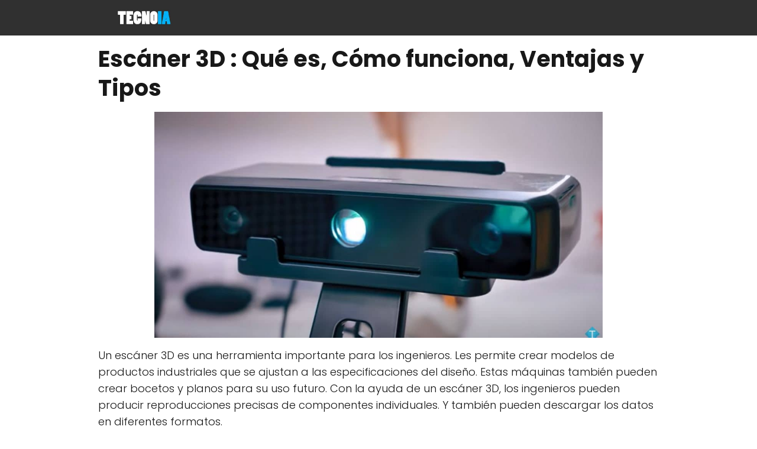

--- FILE ---
content_type: text/html; charset=UTF-8
request_url: https://tecnoia.com/escaner-3d-que-es-como-funciona-ventajas-y-tipos/
body_size: 29441
content:
<!DOCTYPE html><html lang="es" prefix="og: https://ogp.me/ns#"><head><link rel="preconnect" href="https://cdn.fastpixel.io" crossorigin=""><title>Escáner 3D : Qué Es, Cómo Funciona, Ventajas Y Tipos</title><meta charset="UTF-8"><meta name="description" content="Un escáner 3D es una herramienta importante para los ingenieros. Les permite crear modelos de productos industriales que se ajustan a las especificaciones del"><meta name="robots" content="follow, index, max-snippet:-1, max-video-preview:-1, max-image-preview:large"><meta property="og:locale" content="es_ES"><meta property="og:type" content="article"><meta property="og:title" content="Escáner 3D : Qué Es, Cómo Funciona, Ventajas Y Tipos"><meta property="og:description" content="Un escáner 3D es una herramienta importante para los ingenieros. Les permite crear modelos de productos industriales que se ajustan a las especificaciones del"><meta property="og:url" content="https://tecnoia.com/escaner-3d-que-es-como-funciona-ventajas-y-tipos/"><meta property="og:site_name" content="TECNOIA"><meta property="article:section" content="Computadoras"><meta property="og:updated_time" content="2024-06-18T19:06:28-05:00"><meta property="og:image" content="https://tecnoia.com/wp-content/uploads/escaner-3d-portatil.jpg"><meta property="og:image:secure_url" content="https://tecnoia.com/wp-content/uploads/escaner-3d-portatil.jpg"><meta property="og:image:width" content="1171"><meta property="og:image:height" content="590"><meta property="og:image:alt" content="escaner 3d portatil"><meta property="og:image:type" content="image/jpeg"><meta property="article:published_time" content="2022-03-26T14:13:51-05:00"><meta property="article:modified_time" content="2024-06-18T19:06:28-05:00"><meta name="twitter:card" content="summary_large_image"><meta name="twitter:title" content="Escáner 3D : Qué Es, Cómo Funciona, Ventajas Y Tipos"><meta name="twitter:description" content="Un escáner 3D es una herramienta importante para los ingenieros. Les permite crear modelos de productos industriales que se ajustan a las especificaciones del"><meta name="twitter:site" content="@ingcesarfuentes@gmail.com"><meta name="twitter:creator" content="@ingcesarfuentes@gmail.com"><meta name="twitter:image" content="https://tecnoia.com/wp-content/uploads/escaner-3d-portatil.jpg"><meta name="theme-color" content="#303030"><link rel="canonical" href="https://tecnoia.com/escaner-3d-que-es-como-funciona-ventajas-y-tipos/"><link rel="shortlink" href="https://tecnoia.com/?p=1720"><meta name="viewport" content="width=device-width, initial-scale=1.0, maximum-scale=2.0"><script data-cfasync="false" id="fpo-preload" data-fpo-required="">var q=window._fpo_q||[];_fpo_preloads={"(min-width: 1981px) and (max-width: 2560px) and (-webkit-max-device-pixel-ratio: 2)":1,"(min-width: 1537px) and (max-width: 1980px) and (-webkit-max-device-pixel-ratio: 2)":1,"(min-width: 1367px) and (max-width: 1536px) and (-webkit-max-device-pixel-ratio: 2)":1,"(min-width: 1025px) and (max-width: 1366px) and (-webkit-max-device-pixel-ratio: 2)":1,"(min-width: 835px) and (max-width: 1024px) and (-webkit-max-device-pixel-ratio: 2)":1,"(min-width: 768px) and (max-width: 834px) and (-webkit-max-device-pixel-ratio: 2)":1,"(min-width: 415px) and (max-width: 767px) and (-webkit-max-device-pixel-ratio: 2)":1};window._fpo_q={push:(media)=>{if(!--_fpo_preloads[media]){window["fpo:lcp-loaded"]=media;dispatchEvent(new CustomEvent("fpo:lcp-loaded",{detail:media}))}}};q.map(window._fpo_q.push);if(!Object.entries(_fpo_preloads).some(([media])=>matchMedia(media).matches)){_fpo_q.push(`(min-width: ${window.innerWidth}px) and (min-height: ${window.innerHeight}px) and (-webkit-max-device-pixel-ratio: ${window.devicePixelRatio})`)}</script><link rel="preload" as="image" href="https://cdn.fastpixel.io/fp/ret_img+v_e83f+q_lossy+to_webp/tecnoia.com%2Fwp-content%2Fuploads%2Fescaner-3d-portatil.jpg" media="(min-width: 1981px) and (max-width: 2560px) and (-webkit-max-device-pixel-ratio: 2)" fetchpriority="high" onload="(window._fpo_q=window._fpo_q||[]).push(event.target.media);" onerror="(window._fpo_q=window._fpo_q||[]).push(event.target.media);"><link rel="preload" as="image" href="https://cdn.fastpixel.io/fp/ret_img+v_e83f+q_lossy+to_webp/tecnoia.com%2Fwp-content%2Fuploads%2Fescaner-3d-portatil.jpg" media="(min-width: 1537px) and (max-width: 1980px) and (-webkit-max-device-pixel-ratio: 2)" fetchpriority="high" onload="(window._fpo_q=window._fpo_q||[]).push(event.target.media);" onerror="(window._fpo_q=window._fpo_q||[]).push(event.target.media);"><link rel="preload" as="image" href="https://cdn.fastpixel.io/fp/ret_img+v_e83f+q_lossy+to_webp/tecnoia.com%2Fwp-content%2Fuploads%2Fescaner-3d-portatil.jpg" media="(min-width: 1367px) and (max-width: 1536px) and (-webkit-max-device-pixel-ratio: 2)" fetchpriority="high" onload="(window._fpo_q=window._fpo_q||[]).push(event.target.media);" onerror="(window._fpo_q=window._fpo_q||[]).push(event.target.media);"><link rel="preload" as="image" href="https://cdn.fastpixel.io/fp/ret_img+v_e83f+q_lossy+to_webp/tecnoia.com%2Fwp-content%2Fuploads%2Fescaner-3d-portatil.jpg" media="(min-width: 1025px) and (max-width: 1366px) and (-webkit-max-device-pixel-ratio: 2)" fetchpriority="high" onload="(window._fpo_q=window._fpo_q||[]).push(event.target.media);" onerror="(window._fpo_q=window._fpo_q||[]).push(event.target.media);"><link rel="preload" as="image" href="https://cdn.fastpixel.io/fp/ret_img+v_e83f+q_lossy+to_webp/tecnoia.com%2Fwp-content%2Fuploads%2Fescaner-3d-portatil.jpg" media="(min-width: 835px) and (max-width: 1024px) and (-webkit-max-device-pixel-ratio: 2)" fetchpriority="high" onload="(window._fpo_q=window._fpo_q||[]).push(event.target.media);" onerror="(window._fpo_q=window._fpo_q||[]).push(event.target.media);"><link rel="preload" as="image" href="https://cdn.fastpixel.io/fp/ret_img+v_e83f+q_lossy+to_webp/tecnoia.com%2Fwp-content%2Fuploads%2Fescaner-3d-portatil.jpg" media="(min-width: 768px) and (max-width: 834px) and (-webkit-max-device-pixel-ratio: 2)" fetchpriority="high" onload="(window._fpo_q=window._fpo_q||[]).push(event.target.media);" onerror="(window._fpo_q=window._fpo_q||[]).push(event.target.media);"><link rel="preload" as="image" href="https://cdn.fastpixel.io/fp/ret_img+v_e83f+q_lossy+to_webp/tecnoia.com%2Fwp-content%2Fuploads%2Fescaner-3d-portatil.jpg" media="(min-width: 415px) and (max-width: 767px) and (-webkit-max-device-pixel-ratio: 2)" fetchpriority="high" onload="(window._fpo_q=window._fpo_q||[]).push(event.target.media);" onerror="(window._fpo_q=window._fpo_q||[]).push(event.target.media);"><script type="application/ld+json" class="rank-math-schema">{"@context":"https://schema.org","@graph":[{"@type":["Person","Organization"],"@id":"https://tecnoia.com/#person","name":"Tecnoia","sameAs":["https://twitter.com/ingcesarfuentes@gmail.com"],"logo":{"@type":"ImageObject","@id":"https://tecnoia.com/#logo","url":"https://tecnoia.com/wp-content/uploads/cropped-TECNOIA-1x.jpg","contentUrl":"https://tecnoia.com/wp-content/uploads/cropped-TECNOIA-1x.jpg","caption":"TECNOIA","inLanguage":"es","width":"272","height":"54"},"image":{"@type":"ImageObject","@id":"https://tecnoia.com/#logo","url":"https://tecnoia.com/wp-content/uploads/cropped-TECNOIA-1x.jpg","contentUrl":"https://tecnoia.com/wp-content/uploads/cropped-TECNOIA-1x.jpg","caption":"TECNOIA","inLanguage":"es","width":"272","height":"54"}},{"@type":"WebSite","@id":"https://tecnoia.com/#website","url":"https://tecnoia.com","name":"TECNOIA","publisher":{"@id":"https://tecnoia.com/#person"},"inLanguage":"es"},{"@type":"ImageObject","@id":"https://tecnoia.com/wp-content/uploads/escaner-3d-portatil.jpg","url":"https://tecnoia.com/wp-content/uploads/escaner-3d-portatil.jpg","width":"1171","height":"590","caption":"escaner 3d portatil","inLanguage":"es"},{"@type":"WebPage","@id":"https://tecnoia.com/escaner-3d-que-es-como-funciona-ventajas-y-tipos/#webpage","url":"https://tecnoia.com/escaner-3d-que-es-como-funciona-ventajas-y-tipos/","name":"Esc\u00e1ner 3D : Qu\u00e9 Es, C\u00f3mo Funciona, Ventajas Y Tipos","datePublished":"2022-03-26T14:13:51-05:00","dateModified":"2024-06-18T19:06:28-05:00","isPartOf":{"@id":"https://tecnoia.com/#website"},"primaryImageOfPage":{"@id":"https://tecnoia.com/wp-content/uploads/escaner-3d-portatil.jpg"},"inLanguage":"es"},{"@type":"Person","@id":"https://tecnoia.com/escaner-3d-que-es-como-funciona-ventajas-y-tipos/#author","name":"Gabriela Ponce","image":{"@type":"ImageObject","@id":"https://secure.gravatar.com/avatar/14f37b0eb0b527632ab1152b7a889052808ec31c56bc7cc3546a36ffc5138324?s=96&amp;d=mm&amp;r=g","url":"https://secure.gravatar.com/avatar/14f37b0eb0b527632ab1152b7a889052808ec31c56bc7cc3546a36ffc5138324?s=96&amp;d=mm&amp;r=g","caption":"Gabriela Ponce","inLanguage":"es"}},{"@type":"BlogPosting","headline":"Esc\u00e1ner 3D : Qu\u00e9 Es, C\u00f3mo Funciona, Ventajas Y Tipos","keywords":"escaner 3d","datePublished":"2022-03-26T14:13:51-05:00","dateModified":"2024-06-18T19:06:28-05:00","articleSection":"Computadoras","author":{"@id":"https://tecnoia.com/escaner-3d-que-es-como-funciona-ventajas-y-tipos/#author","name":"Gabriela Ponce"},"publisher":{"@id":"https://tecnoia.com/#person"},"description":"Un esc\u00e1ner 3D es una herramienta importante para los ingenieros. Les permite crear modelos de productos industriales que se ajustan a las especificaciones del","name":"Esc\u00e1ner 3D : Qu\u00e9 Es, C\u00f3mo Funciona, Ventajas Y Tipos","@id":"https://tecnoia.com/escaner-3d-que-es-como-funciona-ventajas-y-tipos/#richSnippet","isPartOf":{"@id":"https://tecnoia.com/escaner-3d-que-es-como-funciona-ventajas-y-tipos/#webpage"},"image":{"@id":"https://tecnoia.com/wp-content/uploads/escaner-3d-portatil.jpg"},"inLanguage":"es","mainEntityOfPage":{"@id":"https://tecnoia.com/escaner-3d-que-es-como-funciona-ventajas-y-tipos/#webpage"}}]}</script><script type="application/ld+json"> {"@context":"http:\/\/schema.org","@type":"Organization","name":"TECNOIA","alternateName":"tecnolog&iacute;a e inform&aacute;tica","url":"https:\/\/tecnoia.com","logo":"https:\/\/tecnoia.com\/wp-content\/uploads\/cropped-TECNOIA-2x.jpg"} </script><script type="application/ld+json"> {"@context":"https:\/\/schema.org","@type":"Article","mainEntityOfPage":{"@type":"WebPage","@id":"https:\/\/tecnoia.com\/escaner-3d-que-es-como-funciona-ventajas-y-tipos\/"},"headline":"Esc\u00e1ner 3D : Qu\u00e9 es, C\u00f3mo funciona, Ventajas y Tipos","image":{"@type":"ImageObject","url":"https:\/\/tecnoia.com\/wp-content\/uploads\/escaner-3d-portatil.jpg"},"author":{"@type":"Person","name":"Gabriela Ponce","sameAs":"https:\/\/tecnoia.com\/author\/gabriela-ponce\/"},"publisher":{"@type":"Organization","name":"TECNOIA","logo":{"@type":"ImageObject","url":"https:\/\/tecnoia.com\/wp-content\/uploads\/cropped-TECNOIA-2x.jpg"}},"datePublished":"2022-03-26T14:13:51-05:00","dateModified":"2024-06-18T19:06:28-05:00"} </script>              <script data-cfasync="false" id="fpo-ie">(()=>{try{new MutationObserver(function(){}),new Promise(function(){}),Object.assign({},{}),document.fonts.ready.then(function(){})}catch{s="fpodisable=1",i=document.location.href,i.match(/[?&]fpodisable/)||(o="",i.indexOf("?")==-1?i.indexOf("#")==-1?o=i+"?"+s:o=i.replace("#","?"+s+"#"):i.indexOf("#")==-1?o=i+"&"+s:o=i.replace("#","&"+s+"#"),document.location.href=o)}var s,i,o;})();
</script><script data-cfasync="false" id="fpo-settings">var _wpmeteor={"rdelay":86400000,"preload":true};</script><script data-cfasync="false" id="fpo-lazyload">(()=>{var J=()=>Math.round(performance.now())/1e3;var g="fpo:first-interaction",N="fpo:replay-captured-events";var D="fpo:lcp-loaded";var B="fpo:styles-tag-available",W="fpo:css-loaded";var M="fpo:the-end";var _="click",h=window,K=h.addEventListener.bind(h),Q=h.removeEventListener.bind(h),R="removeAttribute",S="getAttribute",pe="setAttribute",P=["touchstart","touchmove","touchend","touchcancel","keydown","wheel"],Z=["mouseover","mouseout",_],fe=["touchstart","touchend","touchcancel","mouseover","mouseout",_],u="data-wpmeteor-";var x="dispatchEvent",X=e=>{let s=new MouseEvent(_,{view:e.view,bubbles:!0,cancelable:!0});return Object.defineProperty(s,"target",{writable:!1,value:e.target}),s},w=class{static capture(){let s=!1,[,t,n]=`${window.Promise}`.split(/[\s[(){]+/s);if(h["__"+n+t])return;let a=[],r=o=>{if(o.target&&x in o.target){if(!o.isTrusted)return;if(o.cancelable&&!P.includes(o.type))try{o.preventDefault()}catch{}o.stopImmediatePropagation(),o.type===_?a.push(X(o)):fe.includes(o.type)&&a.push(o),o.target[pe](u+o.type,!0),s||(s=!0,h[x](new CustomEvent(g)))}};h.addEventListener(N,()=>{Z.forEach(p=>Q(p,r,{passive:!1,capture:!0})),P.forEach(p=>Q(p,r,{passive:!0,capture:!0}));let o;for(;o=a.shift();){var l=o.target;l[S](u+"touchstart")&&l[S](u+"touchend")&&!l[S](u+_)?(l[S](u+"touchmove")||a.push(X(o)),l[R](u+"touchstart"),l[R](u+"touchend")):l[R](u+o.type),l[x](o)}}),Z.forEach(o=>K(o,r,{passive:!1,capture:!0})),P.forEach(o=>K(o,r,{passive:!0,capture:!0}))}};var c=window,i=document,A=c.requestAnimationFrame;var C=()=>{},m="prototype",d="addEventListener",b="hasAttribute",T="getAttribute",f="setAttribute",y="removeAttribute",F="createElement",v="querySelector",I=v+"All",ee="setTimeout",k="load",O="DOMContentLoaded";var U=i.createElement("span");U[f]("id","elementor-device-mode");U[f]("class","elementor-screen-only");var ue=!1,te=()=>(ue||i.body.appendChild(U),getComputedStyle(U,":after").content.replace(/"/g,""));var Ee=e=>e[T]("class")||"",he=(e,s)=>e[f]("class",s),G,me=e=>{G||(G=te());let s=["_animation_"+G,"animation_"+G,"_animation","_animation","animation"];try{let n=JSON.parse(e[T]("data-settings"));if(n.trigger_source)return;let a=n._animation_delay||n.animation_delay||0,r,o;for(var t=0;t<s.length;t++)if(n[s[t]]){o=s[t],r=n[o];break}if(r){let l=Ee(e),p=r==="none"?l:l+" animated "+r;setTimeout(()=>{he(e,p.replace(/\belementor-invisible\b/,"")),s.forEach(de=>delete n[de]),e[f]("data-settings",JSON.stringify(n))},a)}}catch(n){C(n)}},se=()=>{let e=new IntersectionObserver((t,n)=>{t.forEach(a=>{a.isIntersecting&&(A(()=>me(a.target)),n.unobserve(a.target))})},{root:null,rootMargin:"0px",threshold:.01}),s=new MutationObserver(t=>{t.forEach(n=>{n.addedNodes.forEach(a=>{a.nodeType===1&&a.classList.contains("elementor-invisible")&&e.observe(a)})})});s.observe(i.documentElement,{childList:!0,subtree:!0}),c[d](O,()=>s.disconnect()),i[d](g,()=>e.disconnect())};var oe=[],z=[],H=[],E=[],j,Y=!1,ne=!1,q=i.visibilityState==="visible"?A:setTimeout;i[d]("visibilitychange",()=>{q=i.visibilityState==="visible"?A:setTimeout});for(let[e,s]of[["HTMLImageElement",{src:["data-fpo-src",function(){let t=this.dataset,n={src:t.fpoSrc};if(t.fpoSources){let a=JSON.parse(t.fpoSources);for(let{media:r,src:o}of a)if(matchMedia(r).matches){n.src=o;break}}return n.src}]}],["HTMLIFrameElement",{src:["data-fpo-src"]}],["HTMLVideoElement",{poster:["data-fpo-poster"],src:["data-fpo-src"]}],["HTMLSourceElement",{src:["data-fpo-video-src"]}],["HTMLInputElement",{src:["data-fpo-src"]}]]){let t=c[e][m][T],n=c[e][m][f];for(let[a,[r,o]]of Object.entries(s)){let l=Object.getOwnPropertyDescriptor(c[e][m],a);Object.defineProperty(c[e][m],a,{get(){return this[b](r)?o?o.call(this):t.call(this,r):l?l.get.call(this):t.call(this,a)},set(p){if(this[b](r)){if(t.call(this,r)!==p){n.call(this,r,p);return}this[y](r)}l?l.set.call(this,p):n.call(this,a,p)}})}c[e][m][T]=function(a){let[r,o]=s[a]||[];return r&&this[b](r)?o?o.call(this):t.call(this,r):t.call(this,a)},c[e][m][f]=function(a,r){let[o]=s[a]||[];if(o&&this[b](o)){if(t.call(this,o)!==r){n.call(this,o,r);return}this[y](o)}else if(!this.isConnected){let l=Object.keys(s).find(p=>s[p][0]===a);if(l&&this[b](l)){n.call(this,a,t.call(this,l)),this[y](l);return}}return n.call(this,a,r)}}function V(e,s){c[ee](()=>c.dispatchEvent(new CustomEvent(e,{detail:s})))}var ce=[],ve=new IntersectionObserver((e,s)=>{e.forEach(t=>{(t.isIntersecting||t.intersectionRatio>0)&&(j?(ie(t.target),L()):ce.push(t.target),s.unobserve(t.target))})},{threshold:0});c[d](D,function(){ce.forEach(ie),L()});function ge(){for(;z.length;){let e=z.shift(),s=e.dataset,t={src:s.fpoSrc};if(s.fpoSources){let n=JSON.parse(s.fpoSources);t.src=s.fpoSrc;for(let{media:a,src:r}of n)if(matchMedia(a).matches){t.src=r,e[f]("data-fpo-src",r);break}}if(["IMG","INPUT"].includes(e.tagName)&&(e.className=e.className+" fpo-lazyloaded"),t.src){let n=t.src.match(/\/wp-content\/plugins\/aawp\/public\/image.php\?url=(.*)/);if(n)try{let a=atob(n[1].replace(/=+/,"")),[r]=a.split("|");t.src=t.src.replace(n[1],btoa(r+"|"+Date.now()))}catch(a){C(J(),a)}e.src=t.src}e[y]("data-fpo-sources")}for(;H.length;){let e=H.shift();e.className+=" fpo-lazyloaded fpo-visible"}if(j)for(;E.length;)E.shift().call();Y=!1}function L(){Y||(Y=!0,q(ge))}function re(e){z.push(e)}function be(e){H.push(e)}function ie(e){e&&(e.classList.contains("fpo-lazyloaded")||(["IMG"].includes(e.tagName)?e.parentNode&&e.parentNode.tagName==="PICTURE"?Array.from(e.parentNode[I]("source, img")).forEach(re):re(e):e.tagName==="IFRAME"||e.tagName==="INPUT"?E.push(()=>{let s=e.dataset.fpoSrc;e.src=s}):e.tagName==="VIDEO"?E.push(()=>{if(e[I]("source").forEach(s=>{let t=s.dataset.fpoVideoSrc;s.src=t}),e.dataset.fpoSrc){let s=e.dataset.fpoSrc;e.src=s}if(e.dataset.fpoPoster){let s=e.dataset.fpoPoster;e.poster=s}e.load()}):be(e)))}function $(){let e=i[v]("#fpo-styles");if(!e){c[d](B,$);return}let s=i.createElement("head");s.innerHTML=e.textContent;let t=1,n=()=>{--t||(E.push(()=>{let r=i[v]("[data-fpo-overrides]");r&&r.before.apply(r,s.childNodes),!c._wpmeteor||ne?V(N):(c[d](M,()=>V(N)),V(W))}),L())},a=[...s[I]("link[rel=stylesheet]")].map(r=>{if(r.href&&r.href.includes("cdn.fastpixel.io")&&matchMedia(r.media).matches){let o=r.cloneNode();return o.rel="preload",o.as="style",o.onload=o.onerror=n,t++,o}});i.head.append.apply(i.head,a),n()}function ae(){j=!0,L()}c[D]?ae():c[d](D,ae);var le=e=>{if(e.nodeType===1){if(["data-fpo-src","data-fpo-srcset","data-fpo-sources","data-fpo-lazybg","data-fpo-poster","data-fpo-video-src"].some(s=>e.hasAttribute(s))){if(e.tagName==="SOURCE"&&(e=e.parentNode),e.tagName==="PICTURE"||oe.includes(e))return;oe.push(e),ve.observe(e)}e.childNodes.forEach(le)}},Te=new MutationObserver(e=>{e.forEach(({addedNodes:s})=>{s.forEach(t=>{le(t)})})});Te.observe(i,{childList:!0,subtree:!0});c[d](k,()=>{let e=i[v]("#fpo-icons"),s=i[v]("#fpo-prefetch");for(let t of[e,s])if(t){let n=i[F]("head");n.innerHTML=t.textContent,E.push(()=>t.replaceWith.apply(t,n.childNodes))}E.push(()=>{i[v]("link[rel='icon']")?.remove()}),(!e||!e.textContent?.trim())&&E.push(()=>{let t=i[F]("link");t.setAttribute("rel","icon"),t.setAttribute("href","/favicon.ico"),i.head.appendChild(t)}),L()});c[d](M,()=>ne=!0);c._wpmeteor?.rdelay>0?c[d](g,$):c[d](k,()=>q($));i[d](O,()=>V(B));w.capture();se();})();
</script><script data-cfasync="false" id="fpo-main">(()=>{var g="addEventListener",ne="removeEventListener",E="getAttribute",L="setAttribute",se="removeAttribute",T="hasAttribute",ct="querySelector",Re=ct+"All",B="appendChild",oe="removeChild",fe="createElement",W="tagName",Pe="getOwnPropertyDescriptor",h="prototype",M="__lookupGetter__",ie="__lookupSetter__",u="DOMContentLoaded",p="load",A="pageshow",Ee="error";var c=window,o=document,at=o.documentElement;var V=console.error;var xe=!0,F=class{constructor(){this.known=[]}init(){let t,r,s=(n,a)=>{if(xe&&n&&n.fn&&!n.__wpmeteor){let d=function(i){return i===n?this:(o[g](u,l=>{i.call(o,n,l,"jQueryMock")}),this)};this.known.push([n,n.fn.ready,n.fn.init?.prototype?.ready]),n.fn.ready=d,n.fn.init?.prototype?.ready&&(n.fn.init.prototype.ready=d),n.__wpmeteor=!0}return n};window.jQuery||window.$,Object.defineProperty(window,"jQuery",{get(){return t},set(n){t=s(n,"jQuery")},configurable:!0}),Object.defineProperty(window,"$",{get(){return r},set(n){r=s(n,"$")},configurable:!0})}unmock(){this.known.forEach(([t,r,s])=>{t.fn.ready=r,t.fn.init?.prototype?.ready&&s&&(t.fn.init.prototype.ready=s)}),xe=!1}};var ke="fpo:css-loaded",Ie="fpo:element-loaded",me="fpo:images-loaded",O="fpo:the-end";var ce=window,It=ce.addEventListener.bind(ce),Mt=ce.removeEventListener.bind(ce);var q=class{constructor(){this.l=[]}emit(t,r=null){this.l[t]&&this.l[t].forEach(s=>s(r))}on(t,r){this.l[t]||=[],this.l[t].push(r)}off(t,r){this.l[t]=(this.l[t]||[]).filter(s=>s!==r)}};var D=new q;var Me=o[fe]("span");Me[L]("id","elementor-device-mode");Me[L]("class","elementor-screen-only");var v="readystatechange",_="message";var Q="SCRIPT",m="data-wpmeteor-",w=Object.defineProperty,Ae=Object.defineProperties,U="javascript/blocked",_e=/^\s*(application|text)\/javascript|module\s*$/i,Qe="requestAnimationFrame",Xe="requestIdleCallback",j="setTimeout",Se="__dynamic",P=c.constructor.name+"::",ee=o.constructor.name+"::",Ze=function(e,t){t=t||c;for(var r=0;r<this.length;r++)e.call(t,this[r],r,this)};"NodeList"in c&&!NodeList[h].forEach&&(NodeList[h].forEach=Ze);"HTMLCollection"in c&&!HTMLCollection[h].forEach&&(HTMLCollection[h].forEach=Ze);var ae=[],le=[],Y=[],X=!1,C=[],f={},Ne=!1,lt=0,x=o.visibilityState==="visible"?c[Qe]:c[j],je=c[Xe]||x;o[g]("visibilitychange",()=>{x=o.visibilityState==="visible"?c[Qe]:c[j],je=c[Xe]||x});var S=c[j],de,H=["src","type"],R=Object,$="definePropert";R[$+"y"]=(e,t,r)=>{if(e===c&&["jQuery","onload"].indexOf(t)>=0||(e===o||e===o.body)&&["readyState","write","writeln","on"+v].indexOf(t)>=0)return["on"+v,"on"+p].indexOf(t)&&r.set&&(f["on"+v]=f["on"+v]||[],f["on"+v].push(r.set)),e;if(e instanceof HTMLScriptElement&&H.indexOf(t)>=0){if(!e[t+"__def"]){let s=R[Pe](e,t);w(e,t,{set(n){return e[t+"__set"]?e[t+"__set"].call(e,n):s.set.call(e,n)},get(){return e[t+"__get"]?e[t+"__get"].call(e):s.get.call(e)}}),e[t+"__def"]=!0}return r.get&&(e[t+"__get"]=r.get),r.set&&(e[t+"__set"]=r.set),e}return w(e,t,r)};R[$+"ies"]=(e,t)=>{for(let r in t)R[$+"y"](e,r,t[r]);for(let r of R.getOwnPropertySymbols(t))R[$+"y"](e,r,t[r]);return e};var Ge=EventTarget[h][g],et=EventTarget[h][ne],pe=Ge.bind(o),dt=et.bind(o),G=Ge.bind(c),tt=et.bind(c),rt=Document[h].createElement,te=rt.bind(o),re=o.__proto__[M]("readyState").bind(o),Ve="loading";w(o,"readyState",{get(){return Ve},set(e){return Ve=e}});var He=e=>C.filter(([t,,r],s)=>{if(!(e.indexOf(t.type)<0)){r||(r=t.target);try{let n=r.constructor.name+"::"+t.type;for(let a=0;a<f[n].length;a++)if(f[n][a]){let d=n+"::"+s+"::"+a;if(!Le[d])return!0}}catch{}}}).length,Z,Le={},k=e=>{C.forEach(([t,r,s],n)=>{if(!(e.indexOf(t.type)<0)){s||(s=t.target);try{let a=s.constructor.name+"::"+t.type;if((f[a]||[]).length)for(let d=0;d<f[a].length;d++){let i=f[a][d];if(i){let l=a+"::"+n+"::"+d;if(!Le[l]){Le[l]=!0,o.readyState=r,Z=a;try{lt++,!i[h]||i[h].constructor===i?i.bind(s)(t):i(t)}catch(I){V(I,i)}Z=null}}}}catch(a){V(a)}}})};pe(u,e=>{C.push([new e.constructor(u,e),re(),o])});pe(v,e=>{C.push([new e.constructor(v,e),re(),o])});G(u,e=>{C.push([new e.constructor(u,e),re(),c])});G(p,e=>{Ne=!0,C.push([new e.constructor(p,e),re(),c]),N||k([u,v,_,p,A])});G(A,e=>{C.push([new e.constructor(A,e),re(),c]),N||k([u,v,_,p,A])});var nt=e=>{C.push([e,o.readyState,c]),k([_])},ut=c[M]("onmessage"),pt=c[ie]("onmessage"),ft=()=>{tt(_,nt),(f[P+"message"]||[]).forEach(e=>{G(_,e)}),w(c,"onmessage",{get:ut,set:pt})};G(_,nt);var st=new F;st.init();var ot=()=>{!N&&!X&&(N=!0,o.readyState="loading",x(Ce),x(b)),Ne||G(p,()=>{ot()})};D.on(me,()=>{ot()});var z=[-1],ge=e=>{z=z.filter(t=>t!==e.target),z.length||S(D.emit.bind(D,O))};var N=!1,b=()=>{let e=ae.shift();if(e)e[E](m+"src")?e[T]("async")||e[Se]?(e.isConnected&&(z.push(e),setTimeout(ge,1e3,{target:e})),he(e,ge),S(b)):he(e,S.bind(null,b)):(e.origtype==U&&he(e),S(b));else if(le.length)ae.push(...le),le.length=0,S(b);else if(Y.length)ae.push(...Y),Y.length=0,S(b);else if(z.length>1)je(b);else if(He([u,v,_]))k([u,v,_]),S(b);else if(Ne)if(He([p,A,_]))k([p,A,_]),S(b);else{if(c.RocketLazyLoadScripts)try{RocketLazyLoadScripts.run()}catch(t){V(t)}o.readyState="complete",ft(),st.unmock(),N=!1,X=!0,c[j](()=>ge({target:-1}))}else N=!1},Et=e=>{let t=te(Q),r=e.attributes;for(var s=r.length-1;s>=0;s--)r[s].name.startsWith(m)||t[L](r[s].name,r[s].value);let n=e[E](m+"type");n?t.type=n:t.type="text/javascript",(e.textContent||"").match(/^\s*class RocketLazyLoadScripts/)?t.textContent=e.textContent.replace(/^\s*class\s*RocketLazyLoadScripts/,"window.RocketLazyLoadScripts=class").replace("RocketLazyLoadScripts.run();",""):t.textContent=e.textContent;for(let a of["onload","onerror","onreadystatechange"])e[a]&&(t[a]=e[a]);return t},he=(e,t)=>{let r=e[E](m+"src");if(r&&_wpmeteor.baseURL&&(()=>{try{r=new URL(r,_wpmeteor.baseURL).href}catch{}})(),r){let s=Ge.bind(e);e.isConnected&&t&&(s(p,t),s(Ee,t)),e.origtype=e[E](m+"type")||"text/javascript",e.origsrc=r,(!e.isConnected||e[T]("nomodule")||e.type&&!_e.test(e.type))&&t&&t(new Event(p,{target:e}))}else e.origtype===U?(e.origtype=e[E](m+"type")||"text/javascript",e[se]("integrity"),e.textContent=e.textContent+`
`):t&&t(new Event(p,{target:e}))},Ue=(e,t)=>{let r=(f[e]||[]).indexOf(t);if(r>=0)return f[e][r]=void 0,!0},We=(e,t,...r)=>{if("HTMLDocument::"+u==Z&&e===u&&!t.toString().match(/jQueryMock/)){D.on(O,o[g].bind(o,e,t,...r));return}if(t&&(e===u||e===v)){let s=ee+e;f[s]=f[s]||[],f[s].push(t),X&&k([e]);return}return pe(e,t,...r)},Fe=(e,t,...r)=>{if(e===u){let s=ee+e;Ue(s,t)}return dt(e,t,...r)};Ae(o,{[g]:{get(){return We},set(){return We}},[ne]:{get(){return Fe},set(){return Fe}}});var K=o.createDocumentFragment(),Ce=()=>{K.hasChildNodes()&&(o.head[B](K),K=o.createDocumentFragment())},qe={"https://cdn.fastpixel.io":!0},ve=e=>{if(e)try{let t=new URL(e,o.location.href),r=t.origin;if(r&&!qe[r]&&o.location.host!==t.host){let s=te("link");s.rel="preconnect",s.href=r,K[B](s),qe[r]=!0,N&&x(Ce)}}catch{}},we={},mt=(e,t,r,s)=>{let n=te("link");n.rel=t?"modulepre"+p:"pre"+p,n.as="script",r&&n[L]("crossorigin",r),s&&n[L]("integrity",s);try{e=new URL(e,o.location.href).href}catch{}n.href=e,K[B](n),we[e]=!0,N&&x(Ce)},De=function(...e){let t=te(...e);if(!e||e[0].toUpperCase()!==Q||!N)return t;let r=t[L].bind(t),s=t[E].bind(t),n=t[se].bind(t),a=t[T].bind(t),d=t[M]("attributes").bind(t);return H.forEach(i=>{let l=t[M](i).bind(t),I=t[ie](i).bind(t);R[$+"y"](t,i,{set(y){return i==="type"&&y&&!_e.test(y)?r(i,y):((i==="src"&&y||i==="type"&&y&&t.origsrc)&&r("type",U),y?r(m+i,y):n(m+i))},get(){let y=t[E](m+i);if(i==="src")try{return new URL(y,o.location.href).href}catch{}return y}}),w(t,"orig"+i,{set(y){return I(y)},get(){return l()}})}),t[L]=function(i,l){if(H.includes(i))return i==="type"&&l&&!_e.test(l)?r(i,l):((i==="src"&&l||i==="type"&&l&&t.origsrc)&&r("type",U),l?r(m+i,l):n(m+i));r(i,l)},t[E]=function(i){let l=H.indexOf(i)>=0?s(m+i):s(i);if(i==="src")try{return new URL(l,o.location.href).href}catch{}return l},t[T]=function(i){return H.indexOf(i)>=0?a(m+i):a(i)},w(t,"attributes",{get(){return[...d()].filter(l=>l.name!=="type").map(l=>({name:l.name.match(new RegExp(m))?l.name.replace(m,""):l.name,value:l.value}))}}),t[Se]=!0,t};Object.defineProperty(Document[h],"createElement",{set(e){e!==De&&(de=e)},get(){return de||De}});var ye=new Set,Be=new MutationObserver(e=>{e.forEach(({removedNodes:t,addedNodes:r,target:s})=>{t.forEach(n=>{n.nodeType===1&&Q===n[W]&&"origtype"in n&&ye.delete(n)}),r.forEach(n=>{if(n.nodeType===1)if(Q===n[W]){if("origtype"in n){if(n.origtype!==U)return}else if(n[E]("type")!==U)return;"origtype"in n||H.forEach(d=>{let i=n[M](d).bind(n),l=n[ie](d).bind(n);w(n,"orig"+d,{set(I){return l(I)},get(){return i()}})});let a=n[E](m+"src");if(ye.has(n)&&V("Inserted twice",n),n.parentNode){ye.add(n);let d=n[E](m+"type");(a||"").match(/\/gtm.js\?/)||n[T]("async")||n[Se]?(Y.push(n),ve(a)):n[T]("defer")||d==="module"?(le.push(n),ve(a)):(a&&!n[T]("nomodule")&&!we[a]&&mt(a,d==="module",n[T]("crossorigin")&&n[E]("crossorigin"),n[E]("integrity")),ae.push(n))}else n[g](p,d=>d.target.parentNode[oe](d.target)),n[g](Ee,d=>d.target.parentNode[oe](d.target)),s[B](n)}else n[W]==="LINK"&&n[E]("as")==="script"&&(we[n[E]("href")]=!0)})})}),it={childList:!0,subtree:!0};Be.observe(o.documentElement,it);var gt=HTMLElement[h].attachShadow;HTMLElement[h].attachShadow=function(e){let t=gt.call(this,e);return e.mode==="open"&&Be.observe(t,it),t};D.on(O,()=>{(!de||de===De)&&(Document[h].createElement=rt,Be.disconnect()),dispatchEvent(new CustomEvent(O))});var J="",ue=null,be=null,Ye=null,$e=()=>{if(J){try{let e=te("div");e.innerHTML=J,Array.from(e.childNodes).forEach(t=>{t.nodeName===Q?be.insertBefore(Et(t),ue):be.insertBefore(t,ue)})}catch(e){V(e)}J=""}},Te=e=>{let t,r;!o.currentScript||!o.currentScript.parentNode?(t=o.body,r=t.lastChild):(r=o.currentScript,t=r.parentNode),r!==ue?($e(),J=e,ue=r,be=t):J+=e,clearTimeout(Ye),Ye=c[j]($e,0)},ze=e=>Te(e+`
`);Ae(o,{write:{get(){return Te},set(e){return Te=e}},writeln:{get(){return ze},set(e){return ze=e}}});var Ke=(e,t,...r)=>{if(P+u==Z&&e===u&&!t.toString().match(/jQueryMock/)){D.on(O,c[g].bind(c,e,t,...r));return}if(P+p==Z&&e===p){D.on(O,c[g].bind(c,e,t,...r));return}if(t&&(e===p||e===A||e===u||e===_&&!X)){let s=e===u?ee+e:P+e;f[s]=f[s]||[],f[s].push(t),X&&k([e]);return}return G(e,t,...r)},Je=(e,t,...r)=>{if(e===p||e===u||e===A){let s=e===u?ee+e:P+e;Ue(s,t)}return tt(e,t,...r)};Ae(c,{[g]:{get(){return Ke},set(){return Ke}},[ne]:{get(){return Je},set(){return Je}}});var Oe=e=>{let t;return{get(){return t},set(r){return t&&Ue(e,r),f[e]=f[e]||[],f[e].push(r),t=r}}};G(Ie,e=>{let{target:t,event:r}=e.detail,s=t===c?o.body:t,n=s[E](m+"on"+r.type);s[se](m+"on"+r.type);try{let a=new Function("event",n);t===c?c[g](p,a.bind(t,r)):a.call(t,r)}catch(a){console.err(a)}});{let e=Oe(P+p);w(c,"onload",e),pe(u,()=>{w(o.body,"onload",e)})}w(o,"onreadystatechange",Oe(ee+v));w(c,"onmessage",Oe(P+_));G(ke,()=>D.emit(me));})();
</script><script async="" crossorigin="anonymous" data-wpmeteor-src="https://cdn.fastpixel.io/fp/v_a077/pagead2.googlesyndication.com%2Fpagead%2Fjs%2Fadsbygoogle.js%3Fclient%3Dca-pub-8031193229058980" type="javascript/blocked"></script><script async="" data-wpmeteor-src="https://cdn.fastpixel.io/fp/v_a077/www.googletagmanager.com%2Fgtag%2Fjs%3Fid%3DG-1G2MWRCK4M" type="javascript/blocked"></script><script type="javascript/blocked"> window.dataLayer = window.dataLayer || []; function gtag(){dataLayer.push(arguments);} gtag('js', new Date()); gtag('config', 'G-1G2MWRCK4M');</script>  <noscript id="fpo-prefetch"></noscript><style media="all" data-fpo-reduced="">ol li,p,ul li{overflow-wrap:break-word}footer,h1{width:100%}#btn-menu,.comment-form-cookies-consent,.comment-notes,.content-footer-social p.sidebar-title,.go-top>span,.rating input,.says,.search-form .screen-reader-text,.site-header p.sidebar-title,header label,label[for=cat]{display:none}*,body,hr{padding:0}.wp-caption,audio,canvas,embed,iframe,img,object,pre,progress,video{max-width:100%}*,body,figure{margin:0}#menu ul,#menu ul li,#menu ul>li ul>li,*{box-sizing:border-box}body{text-rendering:optimizeSpeed;word-wrap:break-word;overflow-x:hidden}img{height:auto;object-fit:contain}h1{margin:5px 0}h2,h3,h4,h5{margin:10px 0}p{margin:0 0 20px}#view-all-results a,b,strong{font-weight:700}#cookiesbox a:hover,#menu ul a,.content-tags a:hover,.tagcloud a:hover,a,a.asap-clusters-cats:hover,header a:hover{text-decoration:none}header{z-index:999}header label{cursor:pointer}footer{margin:0 auto}.asap-stars i,footer p{font-size:16px!important}button,input,select,textarea{font-family:inherit;font-size:inherit;line-height:inherit;outline:0}::selection{background:#000;color:#fff}.article-image,.article-image-featured{background-position:center center;overflow:hidden}.site-header{margin-bottom:10px;width:100%;z-index:999;opacity:1;min-height:60px;display:flex;justify-content:space-between}.content-loop,.content-loop-design,.content-page,.content-single,.content-wc,.site-header-content,.site-header-content-top{margin:0 auto;position:relative}.site-header-content{width:100%;display:flex;align-items:center;justify-content:space-between}.site-logo,.site-name{display:inline-block;line-height:60px}.site-logo img{vertical-align:middle}.content-all,.content-page,.content-single,.content-wc{flex-wrap:wrap}.article-loop a,.asap-toc-widget .post-index span,.content-loop,.post-index ol li,.the-content .post-index span,a.asap-clusters-cats span{display:block}.asap-price-col,.custom-logo{overflow:hidden}.content-cluster{margin:2rem -1.5% 26px}.asap-content-clusters-cats,.content-area,.content-cluster,.related-posts{display:-webkit-box;display:-ms-flexbox;display:flex;-webkit-box-flex:0;-ms-flex:0 1 auto;flex:0 1 auto;-webkit-box-orient:horizontal;-webkit-box-direction:normal;-ms-flex-direction:row;flex-direction:row;-ms-flex-wrap:wrap;flex-wrap:wrap;justify-content:center;-webkit-box-pack:center;-ms-flex-pack:center}.related-posts{width:100%;position:relative;margin-top:2.5rem}.archive .content-loop h1,.article-full,.asap-full-header,.comment-respond>p,.nav,.p20,.social-buttons-top{width:100%}.asap-columns-3{width:100%;flex-basis:33.333333%;max-width:33.333333%}.article-loop{text-align:left;padding:0 .625rem 2rem}.article-full,.article-loop{display:inline-block;vertical-align:top}.article-loop h2,.article-loop h3,.article-loop h4,.article-loop p,.article-loop span.entry-title,.last-post-sidebar p,.related-posts p{padding-left:10px;padding-right:10px;line-height:1.4;text-align:center}.post-thumbnail{margin-bottom:2rem;text-align:center}.article-content{display:block;margin-bottom:10px!important;position:relative;line-height:0;text-align:center;overflow:hidden}.article-image{height:196px;background-repeat:no-repeat;-webkit-background-size:cover;-moz-background-size:cover;-o-background-size:cover;background-size:cover;-webkit-transform-origin:center bottom!important;-ms-transform-origin:center bottom!important;-moz-transform-origin:center bottom!important;-o-transform-origin:center bottom!important;transform-origin:center bottom!important;width:100%;position:relative}.article-image-featured{background-repeat:no-repeat;-webkit-background-size:cover;-moz-background-size:cover;-o-background-size:cover;background-size:cover;position:relative;height:230px}.article-loop-featured h2,.article-loop-featured h3,.article-loop-featured p{z-index:2;position:absolute;bottom:0;color:#fff;line-height:1.35;padding:20px;text-align:center;margin:0;width:100%}.related-posts .article-image{height:120px}.home-des-category,.the-content{margin-bottom:1.5rem}.asap-subtitle ol,.asap-subtitle ul,.the-content ol,.the-content ul{margin:0 0 20px;font-size:18px;color:#222!important;list-style:disc}.asap-subtitle ol li,.asap-subtitle ul li,.content-wc ol li,.content-wc ul li,.the-content ol li,.the-content ul li{margin:0 0 12px 40px;padding-left:2px;line-height:1.6}.the-content h2{margin-top:2.5rem!important;margin-bottom:1rem!important}.the-content h3{margin-top:2rem!important;margin-bottom:.75rem!important}.asap-icon,.asap-icon-single{color:#fff!important;display:inline-block;text-align:center}.asap-icon-single{margin:0 7px 0 0;padding:.75rem;display:flex;align-items:center;justify-content:center}.icon-facebook{background:#3b5998}.icon-facebook-m{background:#00c6ff}.icon-twitter{background:#14171a}.icon-pinterest{background:#c8232c}.icon-whatsapp,.icon-ws{background:#25d366}.icon-telegram{background:#08c}.asap-hero,.asap-hero picture,.social-buttons{position:relative;width:100%}.social-buttons{margin-top:.5rem;margin-bottom:1.75rem;overflow-x:auto}.social-buttons.flexbox{display:-webkit-box;display:-moz-box;display:-ms-flexbox;display:-webkit-flex;display:flex;display:inline-flex}.asap-icon-single svg{width:24px;height:24px}.asap-icon svg,.asap-icon-single svg{stroke:#FFF;fill:none;stroke-width:1.5;stroke-linecap:round;stroke-linejoin:round}.social-fix{position:fixed;left:0;bottom:0;z-index:999;display:flex;width:100%}.asap-box-design .article-loop h2,.asap-box-design .article-loop h3,.social-fix .social-buttons{margin:0}.social-fix .asap-icon-single{flex:auto;margin:0;border-radius:0!important}.the-content h2 span:before,.the-content h2:before,.the-content h3 span:before,.the-content h3:before{display:block;content:" ";margin-top:-70px;height:70px;visibility:hidden}.content-attachment .image-attachment,.content-footer{margin:0 auto}#menu,#menu ul .menu-item-has-children,#menu>ul,#menu>ul>li ul>li,.circle,.last-post-sidebar .article-loop-featured a,.search-form,.search-header,.search-home,.search-responsive,.search-responsive form{position:relative}.content-footer p{color:#fff}.content-footer .widget-content-footer{display:-webkit-box;display:-ms-flexbox;display:flex}.content-footer .widget-area{font-size:14px;width:100%}#menu{-webkit-touch-callout:none;-webkit-user-select:none;-khtml-user-select:none;-moz-user-select:none;-ms-user-select:none;user-select:none;z-index:100;display:inline-block}.circle{width:28px;height:28px}.line{position:absolute;height:3px;width:100%;border-radius:8px;transition:.15s}.top{top:18%}.middle{top:48%}.bottom{top:78%}@media (min-width:768px) and (max-width:1050px){.article-full,.content-thin{padding-left:1rem}}@media (min-width:1050px){.related-posts p{margin-bottom:0!important}.ads-asap-mobile,.footer-breadcrumb .breadcrumb-trail,.icon-facebook-m,.search-responsive,.social-fix{display:none}.site-header{position:sticky;top:0}.content-all,.content-page,.content-single,.content-wc{display:flex}.post-thumbnail{margin:1rem auto}.content-loop,.content-loop-design,.content-page,.content-single,.content-wc,.site-header-content{padding-left:1rem;padding-right:1rem}.article-loop-featured.asap-columns-3{flex-basis:32.5%;max-width:32.5%}}@media (max-width:1050px) and (min-width:481px){.article-loop-featured .article-image-featured{margin:0 .625rem 2rem}.article-loop-featured.asap-columns-1:first-child .article-image-featured,.article-loop-featured.asap-columns-2:nth-child(2) .article-image-featured,.article-loop-featured.asap-columns-3:nth-child(3) .article-image-featured,.article-loop-featured.asap-columns-4:nth-child(4) .article-image-featured,.article-loop-featured.asap-columns-5:nth-child(5) .article-image-featured{margin-bottom:2rem}}@media (max-width:1050px){#menu,#menu-overlay{height:100%;position:fixed;left:0}#menu,#menu>ul>li>ul>li ul{left:0}#menu{width:100%;transform:translateX(-100%);transition:transform .15s ease-in-out;background:#f6f7f8;overflow:auto!important;padding-bottom:60px;overflow-y:scroll!important}body,html{margin:0;height:100%}.site-header{position:fixed}.ads-asap-mobile,.asap-full-header,.content-all,.content-page,.content-single,.content-wc,.go-top,header #menu a,header label{display:block}header label{height:60px;line-height:60px;padding:13px 20px 0;transition:.4s}.post-thumbnail{margin:1rem -1rem}.related-posts .article-loop{margin:0 0 .75rem!important}.last-post-sidebar .article-image,.related-posts .article-image{height:150px!important}.site-logo,.site-name{padding:0 1rem}.asap-columns-2,.asap-columns-3,.asap-columns-4,.asap-columns-5{width:100%;flex-basis:50%;max-width:50%}.article-full,.content-thin,.primary-sidebar{width:100%!important;padding:0 1rem 1rem!important;margin:0 auto;display:block}.content-footer .widget-area{width:100%}.content-footer .widget-content-footer{-ms-flex-wrap:wrap;flex-wrap:wrap}.related-posts{margin-top:3rem;padding:1.5rem}.content-cluster{padding:.5rem 1.75rem 0}.content-wc,.site-header+.content-page,.site-header+.content-single{padding-top:4rem}.site-logo img{max-height:60px}}.article-loop-featured a div.article-image-featured::before{content:"";position:absolute;top:0;left:0;right:0;bottom:0;background:linear-gradient(to top,rgba(0,0,0,.9) 20%,rgba(0,0,0,.4) 75%,rgba(0,0,0,0) 100%);z-index:1;background-size:100% 100%;transition:background-size .25s,opacity .25s}@media (max-width:480px){.article-image-featured{height:200px}.article-loop-featured .article-image-featured{margin-bottom:2rem}.related-posts .article-loop{padding:0!important}.asap-columns-2,.asap-columns-3,.asap-columns-4,.asap-columns-5{width:100%;flex-basis:100%;max-width:100%}.article-image{height:180px}.post-thumbnail{margin-top:1rem!important;margin-bottom:1rem!important}.article-loop{padding:0 0 1.25rem}}</style><style data-fpo-reduced="">img:is([sizes="auto"i],[sizes^="auto,"i]){contain-intrinsic-size:3000px 1500px}</style><style data-fpo-reduced="">body{font-family:"Poppins",sans-serif!important;background:#FFFFFF;font-weight:300!important}h1,h2,h3,h4,h5,h6{font-family:"Poppins",sans-serif!important;font-weight:400;line-height:1.3}h1{color:#181818}h2,h5,h6{color:#2471a3}h3{color:#181818}.article-loop p,.article-loop h2,.article-loop h3,.article-loop h4,.article-loop span.entry-title,.related-posts p,.last-post-sidebar p,.woocommerce-loop-product__title{font-family:"Poppins",sans-serif!important;font-size:18px!important;font-weight:300!important}.article-loop-featured p,.article-loop-featured h2,.article-loop-featured h3{font-family:"Poppins",sans-serif!important;font-size:18px!important;font-weight:bold!important}a{color:#0183e4}p,.the-content ul li,.the-content ol li,.content-wc ul li.content-wc ol li{color:#181818;font-size:18px;line-height:1.6}.content-footer p,.content-footer li,.content-footer .widget-bottom-area,.search-header input:not([type=submit]):not([type=radio]):not([type=checkbox]):not([type=file]){font-size:calc(18px - 4px)!important}h1{font-size:38px}h2{font-size:32px}h3{font-size:28px}.site-header,#cookiesbox{background:#303030}.content-footer{background:#2471a3}.site-header-content,.site-header-content-top{max-width:980px}.content-footer{max-width:calc(980px - 32px)}.content-single{max-width:980px}.site-header a,header,header label,.site-name h1{color:#FFFFFF}.content-footer a,.content-footer p,.content-footer .widget-area,.content-footer .widget-content-footer-bottom{color:#FFFFFF}header .line{background:#FFFFFF}.site-logo img{max-width:160px;width:100%}html{scroll-behavior:smooth}.content-area .article-loop-featured:nth-child(3),.content-cluster .article-loop-featured:nth-child(3){margin-bottom:3rem}.article-content,#commentform input,#commentform textarea,.reply a,.woocommerce #respond input#submit,.woocommerce #respond input#submit.alt,.woocommerce-address-fields__field-wrapper input,.woocommerce-EditAccountForm input,.wpcf7-form input,.wpcf7-form textarea,.wpcf7-form input.wpcf7-submit,.grid-container .grid-item,.design-1 .featured-post-img,.design-1 .regular-post-img,.design-1 .lastest-post-img,.design-2 .featured-post-img,.design-2 .regular-post-img,.design-2 .lastest-post-img,.design-2 .grid-item,.design-2 .grid-item .grid-image-container,.design-2 .regular-post,.home.design-2.asap-box-design .article-loop,.design-3 .featured-post-img,.design-3 .regular-post-img,.design-3 .lastest-post-img{border-radius:8px!important}.asap-icon,.asap-icon-single{border-radius:50%}@media (max-width:1050px) and (min-width:481px){.article-loop-featured .article-image-featured{border-radius:8px!important}}@media (min-width:1050px){.article-loop-featured:first-child .article-image-featured{border-top-left-radius:8px!important}.article-loop-featured:nth-child(1) .article-image-featured{border-bottom-left-radius:8px!important}.article-loop-featured:nth-child(3) .article-image-featured{border-top-right-radius:8px!important}.article-loop-featured:nth-child(3) .article-image-featured{border-bottom-right-radius:8px!important}}@media (min-width:1050px){.content-footer{border-top-left-radius:8px;border-top-right-radius:8px}}.article-content{height:196px}.related-posts .article-content{height:120px}@media (max-width:1050px){.last-post-sidebar .article-content,.related-posts .article-content{height:150px!important}}@media (max-width:480px){.article-content{height:180px}}.article-loop .article-image,.article-loop a p,.article-loop img,.article-image-featured,input,textarea,a{transition:all .2s}@media (max-width:1050px){.the-content h2:before,.the-content h3:before,.the-content h2 span:before,.the-content h3 span:before{margin-top:-90px!important;height:90px!important}}@media (max-width:480px){h1,.archive .content-loop h1{font-size:calc(38px - 8px)}h2{font-size:calc(32px - 4px)}h3{font-size:calc(28px - 4px)}.article-loop-featured .article-image-featured{border-radius:8px!important}}.the-content ul:not(#index-table) li::marker{color:#2471a3}.the-content h2:before,.the-content h2 span:before{margin-top:-20px;height:20px}header{position:relative!important}@media (max-width:1050px){.content-single,.content-page{padding-top:0!important}}.content-footer .widget-area{padding-right:2rem}footer{background:#2471a3}.content-footer{padding:20px}.content-single,content-page{margin-bottom:2rem}@media (min-width:1050px){.content-footer{padding:30px 0}}@media (max-width:1050px){.content-footer .widget-area{margin-top:2rem!important}}@media (max-width:1050px){.content-footer{padding-bottom:44px}}</style><style data-fpo-reduced="">.enlazatom-show-box span,.enlazatom-show-plane span,.enlazatom-show-plane a,.enlazatom-a-plane a,span.enlazatom-title-box,a.enlazatom-a-plane{font-size:17px;word-break:break-word}.enlazatom-show-box{background:#fafafa!important;color:#181818!important;border-radius:5px!important;display:flex;overflow:hidden!important;margin-bottom:22px;align-items:center;padding:0 1rem 0 0;line-height:1.4;position:relative;text-decoration:none!important;transition:all 0.3s ease;box-shadow:0 2px 4px rgba(0,0,0,15%);padding-right:90px!important}.enlazatom-show-box span{padding:20px}.enlazatom-show-box img{max-width:100px;border:none!important;margin-right:5px}.enlazatom-show-box div.btn{background:#eaeaea!important;border:none;font-weight:700;width:80px;height:100%;min-height:60px;position:absolute;right:0;top:0;text-align:center;display:flex;align-items:center;justify-content:center}.chevron::before{border-style:solid;border-width:0.25em 0.25em 0 0;content:"";display:inline-block;height:0.45em;position:relative;transform:rotate(-45deg);width:0.45em;margin-left:-2px;color:#181818!important}.chevron.right:before{left:0;transform:rotate(45deg)}@media (max-width:768px){.enlazatom-disable-image-mobile img,.enlazatom-disable-cta-mobile .btn{display:none!important}.enlazatom-show-box.enlazatom-disable-cta-mobile{padding-right:20px!important}}</style><style data-fpo-reduced="">h1,h2{font-weight:bold}.content-single img{display:block;margin-left:auto;margin-right:auto;max-width:100%;max-height:500px;width:auto;height:auto}@media (min-width:768px){.content-single img{max-width:80%;max-height:600px}}</style><style data-fpo-backgrounds="">@media all { #fpo8 { background-image: none}
#fpo8.fpo-visible { background-image: url("https://cdn.fastpixel.io/fp/ret_img+v_9a07+sc_16x0:368x267:368x267+q_lossy+to_webp/tecnoia.com%2Fwp-content%2Fuploads%2Ftrucos-para-escribir-en-whatsapp-400x267.jpg");  }
#fpo9 { background-image: none}
#fpo9.fpo-visible { background-image: url("https://cdn.fastpixel.io/fp/ret_img+v_64dc+sc_16x0:368x267:368x267+q_lossy+to_webp/tecnoia.com%2Fwp-content%2Fuploads%2Fcircuito-standar-de-un-motor-para-arrancar-400x267.jpeg");  }
#fpoa { background-image: none}
#fpoa.fpo-visible { background-image: url("https://cdn.fastpixel.io/fp/ret_img+v_82ed+sc_16x0:368x267:368x267+q_lossy+to_webp/tecnoia.com%2Fwp-content%2Fuploads%2Fcomo-ver-extensiones-de-archivo-en-Windows-11-400x267.jpg");  }
#fpob { background-image: none}
#fpob.fpo-visible { background-image: url("https://cdn.fastpixel.io/fp/ret_img+v_d992+sc_0x5:400x257:400x257+q_lossy+to_webp/tecnoia.com%2Fwp-content%2Fuploads%2F2022%2F03%2Fperifericos-de-entradas-400x267.webp");  }
#fpoc { background-image: none}
#fpoc.fpo-visible { background-image: url("https://cdn.fastpixel.io/fp/ret_img+v_d78a+sc_0x5:400x257:400x257+q_lossy+to_webp/tecnoia.com%2Fwp-content%2Fuploads%2Fel-dinosaurio-de-google-actualizado-400x267.jpg");  }
#fpod { background-image: none}
#fpod.fpo-visible { background-image: url("https://cdn.fastpixel.io/fp/ret_img+v_f1d5+sc_0x5:400x257:400x257+q_lossy+to_webp/tecnoia.com%2Fwp-content%2Fuploads%2F2020%2F03%2Fque-es-uptodown-400x267.jpg");  }
#fpoe { background-image: none}
#fpoe.fpo-visible { background-image: url("https://cdn.fastpixel.io/fp/ret_img+v_4cee+sc_0x52:400x162:400x162+q_lossy+to_webp/tecnoia.com%2Fwp-content%2Fuploads%2Fenviar-archivos-grandes-opciones-400x267.jpg");  }
#fpof { background-image: none}
#fpof.fpo-visible { background-image: url("https://cdn.fastpixel.io/fp/ret_img+v_8338+sc_0x52:400x162:400x162+q_lossy+to_webp/tecnoia.com%2Fwp-content%2Fuploads%2Fip-dinamica-vs-ip-fija-comparacion-tecnologica-400x267.jpg");  }
#fpo10 { background-image: none}
#fpo10.fpo-visible { background-image: url("https://cdn.fastpixel.io/fp/ret_img+v_23f5+sc_0x52:400x162:400x162+q_lossy+to_webp/tecnoia.com%2Fwp-content%2Fuploads%2Fcomo-mejorar-tu-seguridad-en-linea-test-y-consejos-practicos-1-400x267.webp");  } }
@media (min-width: 1981px) and (max-width: 2560px) and (-webkit-max-device-pixel-ratio: 2) { #fpo8 { background-image: none}
#fpo8.fpo-visible { background-image: url("https://cdn.fastpixel.io/fp/ret_img+v_9a07+sc_16x0:368x267:368x267+q_lossy+to_webp/tecnoia.com%2Fwp-content%2Fuploads%2Ftrucos-para-escribir-en-whatsapp-400x267.jpg");  }
#fpo9 { background-image: none}
#fpo9.fpo-visible { background-image: url("https://cdn.fastpixel.io/fp/ret_img+v_64dc+sc_16x0:368x267:368x267+q_lossy+to_webp/tecnoia.com%2Fwp-content%2Fuploads%2Fcircuito-standar-de-un-motor-para-arrancar-400x267.jpeg");  }
#fpoa { background-image: none}
#fpoa.fpo-visible { background-image: url("https://cdn.fastpixel.io/fp/ret_img+v_82ed+sc_16x0:368x267:368x267+q_lossy+to_webp/tecnoia.com%2Fwp-content%2Fuploads%2Fcomo-ver-extensiones-de-archivo-en-Windows-11-400x267.jpg");  }
#fpob { background-image: none}
#fpob.fpo-visible { background-image: url("https://cdn.fastpixel.io/fp/ret_img+v_d992+sc_0x5:400x257:400x257+q_lossy+to_webp/tecnoia.com%2Fwp-content%2Fuploads%2F2022%2F03%2Fperifericos-de-entradas-400x267.webp");  }
#fpoc { background-image: none}
#fpoc.fpo-visible { background-image: url("https://cdn.fastpixel.io/fp/ret_img+v_d78a+sc_0x5:400x257:400x257+q_lossy+to_webp/tecnoia.com%2Fwp-content%2Fuploads%2Fel-dinosaurio-de-google-actualizado-400x267.jpg");  }
#fpod { background-image: none}
#fpod.fpo-visible { background-image: url("https://cdn.fastpixel.io/fp/ret_img+v_f1d5+sc_0x5:400x257:400x257+q_lossy+to_webp/tecnoia.com%2Fwp-content%2Fuploads%2F2020%2F03%2Fque-es-uptodown-400x267.jpg");  }
#fpoe { background-image: none}
#fpoe.fpo-visible { background-image: url("https://cdn.fastpixel.io/fp/ret_img+v_4cee+sc_0x52:400x162:400x162+q_lossy+to_webp/tecnoia.com%2Fwp-content%2Fuploads%2Fenviar-archivos-grandes-opciones-400x267.jpg");  }
#fpof { background-image: none}
#fpof.fpo-visible { background-image: url("https://cdn.fastpixel.io/fp/ret_img+v_8338+sc_0x52:400x162:400x162+q_lossy+to_webp/tecnoia.com%2Fwp-content%2Fuploads%2Fip-dinamica-vs-ip-fija-comparacion-tecnologica-400x267.jpg");  }
#fpo10 { background-image: none}
#fpo10.fpo-visible { background-image: url("https://cdn.fastpixel.io/fp/ret_img+v_23f5+sc_0x52:400x162:400x162+q_lossy+to_webp/tecnoia.com%2Fwp-content%2Fuploads%2Fcomo-mejorar-tu-seguridad-en-linea-test-y-consejos-practicos-1-400x267.webp");  } }
@media (min-width: 1537px) and (max-width: 1980px) and (-webkit-max-device-pixel-ratio: 2) { #fpo8 { background-image: none}
#fpo8.fpo-visible { background-image: url("https://cdn.fastpixel.io/fp/ret_img+v_9a07+sc_16x0:368x267:368x267+q_lossy+to_webp/tecnoia.com%2Fwp-content%2Fuploads%2Ftrucos-para-escribir-en-whatsapp-400x267.jpg");  }
#fpo9 { background-image: none}
#fpo9.fpo-visible { background-image: url("https://cdn.fastpixel.io/fp/ret_img+v_64dc+sc_16x0:368x267:368x267+q_lossy+to_webp/tecnoia.com%2Fwp-content%2Fuploads%2Fcircuito-standar-de-un-motor-para-arrancar-400x267.jpeg");  }
#fpoa { background-image: none}
#fpoa.fpo-visible { background-image: url("https://cdn.fastpixel.io/fp/ret_img+v_82ed+sc_16x0:368x267:368x267+q_lossy+to_webp/tecnoia.com%2Fwp-content%2Fuploads%2Fcomo-ver-extensiones-de-archivo-en-Windows-11-400x267.jpg");  }
#fpob { background-image: none}
#fpob.fpo-visible { background-image: url("https://cdn.fastpixel.io/fp/ret_img+v_d992+sc_0x5:400x257:400x257+q_lossy+to_webp/tecnoia.com%2Fwp-content%2Fuploads%2F2022%2F03%2Fperifericos-de-entradas-400x267.webp");  }
#fpoc { background-image: none}
#fpoc.fpo-visible { background-image: url("https://cdn.fastpixel.io/fp/ret_img+v_d78a+sc_0x5:400x257:400x257+q_lossy+to_webp/tecnoia.com%2Fwp-content%2Fuploads%2Fel-dinosaurio-de-google-actualizado-400x267.jpg");  }
#fpod { background-image: none}
#fpod.fpo-visible { background-image: url("https://cdn.fastpixel.io/fp/ret_img+v_f1d5+sc_0x5:400x257:400x257+q_lossy+to_webp/tecnoia.com%2Fwp-content%2Fuploads%2F2020%2F03%2Fque-es-uptodown-400x267.jpg");  }
#fpoe { background-image: none}
#fpoe.fpo-visible { background-image: url("https://cdn.fastpixel.io/fp/ret_img+v_4cee+sc_0x52:400x162:400x162+q_lossy+to_webp/tecnoia.com%2Fwp-content%2Fuploads%2Fenviar-archivos-grandes-opciones-400x267.jpg");  }
#fpof { background-image: none}
#fpof.fpo-visible { background-image: url("https://cdn.fastpixel.io/fp/ret_img+v_8338+sc_0x52:400x162:400x162+q_lossy+to_webp/tecnoia.com%2Fwp-content%2Fuploads%2Fip-dinamica-vs-ip-fija-comparacion-tecnologica-400x267.jpg");  }
#fpo10 { background-image: none}
#fpo10.fpo-visible { background-image: url("https://cdn.fastpixel.io/fp/ret_img+v_23f5+sc_0x52:400x162:400x162+q_lossy+to_webp/tecnoia.com%2Fwp-content%2Fuploads%2Fcomo-mejorar-tu-seguridad-en-linea-test-y-consejos-practicos-1-400x267.webp");  } }
@media (min-width: 1367px) and (max-width: 1536px) and (-webkit-max-device-pixel-ratio: 2) { #fpo8 { background-image: none}
#fpo8.fpo-visible { background-image: url("https://cdn.fastpixel.io/fp/ret_img+v_9a07+sc_16x0:368x267:368x267+q_lossy+to_webp/tecnoia.com%2Fwp-content%2Fuploads%2Ftrucos-para-escribir-en-whatsapp-400x267.jpg");  }
#fpo9 { background-image: none}
#fpo9.fpo-visible { background-image: url("https://cdn.fastpixel.io/fp/ret_img+v_64dc+sc_16x0:368x267:368x267+q_lossy+to_webp/tecnoia.com%2Fwp-content%2Fuploads%2Fcircuito-standar-de-un-motor-para-arrancar-400x267.jpeg");  }
#fpoa { background-image: none}
#fpoa.fpo-visible { background-image: url("https://cdn.fastpixel.io/fp/ret_img+v_82ed+sc_16x0:368x267:368x267+q_lossy+to_webp/tecnoia.com%2Fwp-content%2Fuploads%2Fcomo-ver-extensiones-de-archivo-en-Windows-11-400x267.jpg");  }
#fpob { background-image: none}
#fpob.fpo-visible { background-image: url("https://cdn.fastpixel.io/fp/ret_img+v_d992+sc_0x5:400x257:400x257+q_lossy+to_webp/tecnoia.com%2Fwp-content%2Fuploads%2F2022%2F03%2Fperifericos-de-entradas-400x267.webp");  }
#fpoc { background-image: none}
#fpoc.fpo-visible { background-image: url("https://cdn.fastpixel.io/fp/ret_img+v_d78a+sc_0x5:400x257:400x257+q_lossy+to_webp/tecnoia.com%2Fwp-content%2Fuploads%2Fel-dinosaurio-de-google-actualizado-400x267.jpg");  }
#fpod { background-image: none}
#fpod.fpo-visible { background-image: url("https://cdn.fastpixel.io/fp/ret_img+v_f1d5+sc_0x5:400x257:400x257+q_lossy+to_webp/tecnoia.com%2Fwp-content%2Fuploads%2F2020%2F03%2Fque-es-uptodown-400x267.jpg");  }
#fpoe { background-image: none}
#fpoe.fpo-visible { background-image: url("https://cdn.fastpixel.io/fp/ret_img+v_4cee+sc_0x52:400x162:400x162+q_lossy+to_webp/tecnoia.com%2Fwp-content%2Fuploads%2Fenviar-archivos-grandes-opciones-400x267.jpg");  }
#fpof { background-image: none}
#fpof.fpo-visible { background-image: url("https://cdn.fastpixel.io/fp/ret_img+v_8338+sc_0x52:400x162:400x162+q_lossy+to_webp/tecnoia.com%2Fwp-content%2Fuploads%2Fip-dinamica-vs-ip-fija-comparacion-tecnologica-400x267.jpg");  }
#fpo10 { background-image: none}
#fpo10.fpo-visible { background-image: url("https://cdn.fastpixel.io/fp/ret_img+v_23f5+sc_0x52:400x162:400x162+q_lossy+to_webp/tecnoia.com%2Fwp-content%2Fuploads%2Fcomo-mejorar-tu-seguridad-en-linea-test-y-consejos-practicos-1-400x267.webp");  } }
@media (min-width: 1025px) and (max-width: 1366px) and (-webkit-max-device-pixel-ratio: 2) { #fpo8 { background-image: none}
#fpo8.fpo-visible { background-image: url("https://cdn.fastpixel.io/fp/ret_img+v_9a07+sc_16x0:368x267:368x267+q_lossy+to_webp/tecnoia.com%2Fwp-content%2Fuploads%2Ftrucos-para-escribir-en-whatsapp-400x267.jpg");  }
#fpo9 { background-image: none}
#fpo9.fpo-visible { background-image: url("https://cdn.fastpixel.io/fp/ret_img+v_64dc+sc_16x0:368x267:368x267+q_lossy+to_webp/tecnoia.com%2Fwp-content%2Fuploads%2Fcircuito-standar-de-un-motor-para-arrancar-400x267.jpeg");  }
#fpoa { background-image: none}
#fpoa.fpo-visible { background-image: url("https://cdn.fastpixel.io/fp/ret_img+v_82ed+sc_16x0:368x267:368x267+q_lossy+to_webp/tecnoia.com%2Fwp-content%2Fuploads%2Fcomo-ver-extensiones-de-archivo-en-Windows-11-400x267.jpg");  }
#fpob { background-image: none}
#fpob.fpo-visible { background-image: url("https://cdn.fastpixel.io/fp/ret_img+v_d992+sc_0x5:400x257:400x257+q_lossy+to_webp/tecnoia.com%2Fwp-content%2Fuploads%2F2022%2F03%2Fperifericos-de-entradas-400x267.webp");  }
#fpoc { background-image: none}
#fpoc.fpo-visible { background-image: url("https://cdn.fastpixel.io/fp/ret_img+v_d78a+sc_0x5:400x257:400x257+q_lossy+to_webp/tecnoia.com%2Fwp-content%2Fuploads%2Fel-dinosaurio-de-google-actualizado-400x267.jpg");  }
#fpod { background-image: none}
#fpod.fpo-visible { background-image: url("https://cdn.fastpixel.io/fp/ret_img+v_f1d5+sc_0x5:400x257:400x257+q_lossy+to_webp/tecnoia.com%2Fwp-content%2Fuploads%2F2020%2F03%2Fque-es-uptodown-400x267.jpg");  }
#fpoe { background-image: none}
#fpoe.fpo-visible { background-image: url("https://cdn.fastpixel.io/fp/ret_img+v_4cee+sc_0x52:400x162:400x162+q_lossy+to_webp/tecnoia.com%2Fwp-content%2Fuploads%2Fenviar-archivos-grandes-opciones-400x267.jpg");  }
#fpof { background-image: none}
#fpof.fpo-visible { background-image: url("https://cdn.fastpixel.io/fp/ret_img+v_8338+sc_0x52:400x162:400x162+q_lossy+to_webp/tecnoia.com%2Fwp-content%2Fuploads%2Fip-dinamica-vs-ip-fija-comparacion-tecnologica-400x267.jpg");  }
#fpo10 { background-image: none}
#fpo10.fpo-visible { background-image: url("https://cdn.fastpixel.io/fp/ret_img+v_23f5+sc_0x52:400x162:400x162+q_lossy+to_webp/tecnoia.com%2Fwp-content%2Fuploads%2Fcomo-mejorar-tu-seguridad-en-linea-test-y-consejos-practicos-1-400x267.webp");  } }
@media (min-width: 835px) and (max-width: 1024px) and (-webkit-max-device-pixel-ratio: 2) { #fpo8 { background-image: none}
#fpo8.fpo-visible { background-image: url("https://cdn.fastpixel.io/fp/ret_img+v_9a07+sc_0x29:400x209:400x209+q_lossy+to_webp/tecnoia.com%2Fwp-content%2Fuploads%2Ftrucos-para-escribir-en-whatsapp-400x267.jpg");  }
#fpo9 { background-image: none}
#fpo9.fpo-visible { background-image: url("https://cdn.fastpixel.io/fp/ret_img+v_64dc+sc_0x29:400x209:400x209+q_lossy+to_webp/tecnoia.com%2Fwp-content%2Fuploads%2Fcircuito-standar-de-un-motor-para-arrancar-400x267.jpeg");  }
#fpoa { background-image: none}
#fpoa.fpo-visible { background-image: url("https://cdn.fastpixel.io/fp/ret_img+v_82ed+sc_0x29:400x209:400x209+q_lossy+to_webp/tecnoia.com%2Fwp-content%2Fuploads%2Fcomo-ver-extensiones-de-archivo-en-Windows-11-400x267.jpg");  }
#fpob { background-image: none}
#fpob.fpo-visible { background-image: url("https://cdn.fastpixel.io/fp/ret_img+v_d992+sc_0x44:400x178:400x178+q_lossy+to_webp/tecnoia.com%2Fwp-content%2Fuploads%2F2022%2F03%2Fperifericos-de-entradas-400x267.webp");  }
#fpoc { background-image: none}
#fpoc.fpo-visible { background-image: url("https://cdn.fastpixel.io/fp/ret_img+v_d78a+sc_0x44:400x178:400x178+q_lossy+to_webp/tecnoia.com%2Fwp-content%2Fuploads%2Fel-dinosaurio-de-google-actualizado-400x267.jpg");  }
#fpod { background-image: none}
#fpod.fpo-visible { background-image: url("https://cdn.fastpixel.io/fp/ret_img+v_f1d5+sc_0x44:400x178:400x178+q_lossy+to_webp/tecnoia.com%2Fwp-content%2Fuploads%2F2020%2F03%2Fque-es-uptodown-400x267.jpg");  }
#fpoe { background-image: none}
#fpoe.fpo-visible { background-image: url("https://cdn.fastpixel.io/fp/ret_img+v_4cee+sc_0x64:400x140:400x140+q_lossy+to_webp/tecnoia.com%2Fwp-content%2Fuploads%2Fenviar-archivos-grandes-opciones-400x267.jpg");  }
#fpof { background-image: none}
#fpof.fpo-visible { background-image: url("https://cdn.fastpixel.io/fp/ret_img+v_8338+sc_0x64:400x140:400x140+q_lossy+to_webp/tecnoia.com%2Fwp-content%2Fuploads%2Fip-dinamica-vs-ip-fija-comparacion-tecnologica-400x267.jpg");  }
#fpo10 { background-image: none}
#fpo10.fpo-visible { background-image: url("https://cdn.fastpixel.io/fp/ret_img+v_23f5+sc_0x64:400x140:400x140+q_lossy+to_webp/tecnoia.com%2Fwp-content%2Fuploads%2Fcomo-mejorar-tu-seguridad-en-linea-test-y-consejos-practicos-1-400x267.webp");  } }
@media (min-width: 768px) and (max-width: 834px) and (-webkit-max-device-pixel-ratio: 2) { #fpo8 { background-image: none}
#fpo8.fpo-visible { background-image: url("https://cdn.fastpixel.io/fp/ret_img+v_9a07+sc_0x7:400x252:400x252+q_lossy+to_webp/tecnoia.com%2Fwp-content%2Fuploads%2Ftrucos-para-escribir-en-whatsapp-400x267.jpg");  }
#fpo9 { background-image: none}
#fpo9.fpo-visible { background-image: url("https://cdn.fastpixel.io/fp/ret_img+v_64dc+sc_0x7:400x252:400x252+q_lossy+to_webp/tecnoia.com%2Fwp-content%2Fuploads%2Fcircuito-standar-de-un-motor-para-arrancar-400x267.jpeg");  }
#fpoa { background-image: none}
#fpoa.fpo-visible { background-image: url("https://cdn.fastpixel.io/fp/ret_img+v_82ed+sc_0x7:400x252:400x252+q_lossy+to_webp/tecnoia.com%2Fwp-content%2Fuploads%2Fcomo-ver-extensiones-de-archivo-en-Windows-11-400x267.jpg");  }
#fpob { background-image: none}
#fpob.fpo-visible { background-image: url("https://cdn.fastpixel.io/fp/ret_img+v_d992+sc_0x26:400x215:400x215+q_lossy+to_webp/tecnoia.com%2Fwp-content%2Fuploads%2F2022%2F03%2Fperifericos-de-entradas-400x267.webp");  }
#fpoc { background-image: none}
#fpoc.fpo-visible { background-image: url("https://cdn.fastpixel.io/fp/ret_img+v_d78a+sc_0x26:400x215:400x215+q_lossy+to_webp/tecnoia.com%2Fwp-content%2Fuploads%2Fel-dinosaurio-de-google-actualizado-400x267.jpg");  }
#fpod { background-image: none}
#fpod.fpo-visible { background-image: url("https://cdn.fastpixel.io/fp/ret_img+v_f1d5+sc_0x26:400x215:400x215+q_lossy+to_webp/tecnoia.com%2Fwp-content%2Fuploads%2F2020%2F03%2Fque-es-uptodown-400x267.jpg");  }
#fpoe { background-image: none}
#fpoe.fpo-visible { background-image: url("https://cdn.fastpixel.io/fp/ret_img+v_4cee+sc_0x49:400x168:400x168+q_lossy+to_webp/tecnoia.com%2Fwp-content%2Fuploads%2Fenviar-archivos-grandes-opciones-400x267.jpg");  }
#fpof { background-image: none}
#fpof.fpo-visible { background-image: url("https://cdn.fastpixel.io/fp/ret_img+v_8338+sc_0x49:400x168:400x168+q_lossy+to_webp/tecnoia.com%2Fwp-content%2Fuploads%2Fip-dinamica-vs-ip-fija-comparacion-tecnologica-400x267.jpg");  }
#fpo10 { background-image: none}
#fpo10.fpo-visible { background-image: url("https://cdn.fastpixel.io/fp/ret_img+v_23f5+sc_0x49:400x168:400x168+q_lossy+to_webp/tecnoia.com%2Fwp-content%2Fuploads%2Fcomo-mejorar-tu-seguridad-en-linea-test-y-consejos-practicos-1-400x267.webp");  } }
@media (min-width: 415px) and (max-width: 767px) and (-webkit-max-device-pixel-ratio: 2) { #fpo8 { background-image: none}
#fpo8.fpo-visible { background-image: url("https://cdn.fastpixel.io/fp/ret_img+v_9a07+sc_8x0:384x267:384x267+q_lossy+to_webp/tecnoia.com%2Fwp-content%2Fuploads%2Ftrucos-para-escribir-en-whatsapp-400x267.jpg");  }
#fpo9 { background-image: none}
#fpo9.fpo-visible { background-image: url("https://cdn.fastpixel.io/fp/ret_img+v_64dc+sc_8x0:384x267:384x267+q_lossy+to_webp/tecnoia.com%2Fwp-content%2Fuploads%2Fcircuito-standar-de-un-motor-para-arrancar-400x267.jpeg");  }
#fpoa { background-image: none}
#fpoa.fpo-visible { background-image: url("https://cdn.fastpixel.io/fp/ret_img+v_82ed+sc_8x0:384x267:384x267+q_lossy+to_webp/tecnoia.com%2Fwp-content%2Fuploads%2Fcomo-ver-extensiones-de-archivo-en-Windows-11-400x267.jpg");  }
#fpob { background-image: none}
#fpob.fpo-visible { background-image: url("https://cdn.fastpixel.io/fp/ret_img+v_d992+sc_0x15:400x237:400x237+q_lossy+to_webp/tecnoia.com%2Fwp-content%2Fuploads%2F2022%2F03%2Fperifericos-de-entradas-400x267.webp");  }
#fpoc { background-image: none}
#fpoc.fpo-visible { background-image: url("https://cdn.fastpixel.io/fp/ret_img+v_d78a+sc_0x15:400x237:400x237+q_lossy+to_webp/tecnoia.com%2Fwp-content%2Fuploads%2Fel-dinosaurio-de-google-actualizado-400x267.jpg");  }
#fpod { background-image: none}
#fpod.fpo-visible { background-image: url("https://cdn.fastpixel.io/fp/ret_img+v_f1d5+sc_0x15:400x237:400x237+q_lossy+to_webp/tecnoia.com%2Fwp-content%2Fuploads%2F2020%2F03%2Fque-es-uptodown-400x267.jpg");  }
#fpoe { background-image: none}
#fpoe.fpo-visible { background-image: url("https://cdn.fastpixel.io/fp/ret_img+v_4cee+sc_0x41:400x185:400x185+q_lossy+to_webp/tecnoia.com%2Fwp-content%2Fuploads%2Fenviar-archivos-grandes-opciones-400x267.jpg");  }
#fpof { background-image: none}
#fpof.fpo-visible { background-image: url("https://cdn.fastpixel.io/fp/ret_img+v_8338+sc_0x41:400x185:400x185+q_lossy+to_webp/tecnoia.com%2Fwp-content%2Fuploads%2Fip-dinamica-vs-ip-fija-comparacion-tecnologica-400x267.jpg");  }
#fpo10 { background-image: none}
#fpo10.fpo-visible { background-image: url("https://cdn.fastpixel.io/fp/ret_img+v_23f5+sc_0x41:400x185:400x185+q_lossy+to_webp/tecnoia.com%2Fwp-content%2Fuploads%2Fcomo-mejorar-tu-seguridad-en-linea-test-y-consejos-practicos-1-400x267.webp");  } }
@media (max-width: 414px) and (-webkit-min-device-pixel-ratio: 2) and (-webkit-max-device-pixel-ratio: 3) { #fpo8 { background-image: none}
#fpo8.fpo-visible { background-image: url("https://cdn.fastpixel.io/fp/ret_img+v_9a07+sc_0x15:400x237:400x237+q_lossy+to_webp/tecnoia.com%2Fwp-content%2Fuploads%2Ftrucos-para-escribir-en-whatsapp-400x267.jpg");  }
#fpo9 { background-image: none}
#fpo9.fpo-visible { background-image: url("https://cdn.fastpixel.io/fp/ret_img+v_64dc+sc_0x15:400x237:400x237+q_lossy+to_webp/tecnoia.com%2Fwp-content%2Fuploads%2Fcircuito-standar-de-un-motor-para-arrancar-400x267.jpeg");  }
#fpoa { background-image: none}
#fpoa.fpo-visible { background-image: url("https://cdn.fastpixel.io/fp/ret_img+v_82ed+sc_0x15:400x237:400x237+q_lossy+to_webp/tecnoia.com%2Fwp-content%2Fuploads%2Fcomo-ver-extensiones-de-archivo-en-Windows-11-400x267.jpg");  }
#fpob { background-image: none}
#fpob.fpo-visible { background-image: url("https://cdn.fastpixel.io/fp/ret_img+v_d992+sc_0x27:400x213:400x213+q_lossy+to_webp/tecnoia.com%2Fwp-content%2Fuploads%2F2022%2F03%2Fperifericos-de-entradas-400x267.webp");  }
#fpoc { background-image: none}
#fpoc.fpo-visible { background-image: url("https://cdn.fastpixel.io/fp/ret_img+v_d78a+sc_0x27:400x213:400x213+q_lossy+to_webp/tecnoia.com%2Fwp-content%2Fuploads%2Fel-dinosaurio-de-google-actualizado-400x267.jpg");  }
#fpod { background-image: none}
#fpod.fpo-visible { background-image: url("https://cdn.fastpixel.io/fp/ret_img+v_f1d5+sc_0x27:400x213:400x213+q_lossy+to_webp/tecnoia.com%2Fwp-content%2Fuploads%2F2020%2F03%2Fque-es-uptodown-400x267.jpg");  }
#fpoe { background-image: none}
#fpoe.fpo-visible { background-image: url("https://cdn.fastpixel.io/fp/ret_img+v_4cee+sc_0x44:400x180:400x180+q_lossy+to_webp/tecnoia.com%2Fwp-content%2Fuploads%2Fenviar-archivos-grandes-opciones-400x267.jpg");  }
#fpof { background-image: none}
#fpof.fpo-visible { background-image: url("https://cdn.fastpixel.io/fp/ret_img+v_8338+sc_0x44:400x180:400x180+q_lossy+to_webp/tecnoia.com%2Fwp-content%2Fuploads%2Fip-dinamica-vs-ip-fija-comparacion-tecnologica-400x267.jpg");  }
#fpo10 { background-image: none}
#fpo10.fpo-visible { background-image: url("https://cdn.fastpixel.io/fp/ret_img+v_23f5+sc_0x44:400x180:400x180+q_lossy+to_webp/tecnoia.com%2Fwp-content%2Fuploads%2Fcomo-mejorar-tu-seguridad-en-linea-test-y-consejos-practicos-1-400x267.webp");  } }
@media (max-width: 414px) and (-webkit-min-device-pixel-ratio: 1.76) and (-webkit-max-device-pixel-ratio: 2) { #fpo8 { background-image: none}
#fpo8.fpo-visible { background-image: url("https://cdn.fastpixel.io/fp/ret_img+v_9a07+sc_0x15:400x237:400x237+q_lossy+to_webp/tecnoia.com%2Fwp-content%2Fuploads%2Ftrucos-para-escribir-en-whatsapp-400x267.jpg");  }
#fpo9 { background-image: none}
#fpo9.fpo-visible { background-image: url("https://cdn.fastpixel.io/fp/ret_img+v_64dc+sc_0x15:400x237:400x237+q_lossy+to_webp/tecnoia.com%2Fwp-content%2Fuploads%2Fcircuito-standar-de-un-motor-para-arrancar-400x267.jpeg");  }
#fpoa { background-image: none}
#fpoa.fpo-visible { background-image: url("https://cdn.fastpixel.io/fp/ret_img+v_82ed+sc_0x15:400x237:400x237+q_lossy+to_webp/tecnoia.com%2Fwp-content%2Fuploads%2Fcomo-ver-extensiones-de-archivo-en-Windows-11-400x267.jpg");  }
#fpob { background-image: none}
#fpob.fpo-visible { background-image: url("https://cdn.fastpixel.io/fp/ret_img+v_d992+sc_0x27:400x213:400x213+q_lossy+to_webp/tecnoia.com%2Fwp-content%2Fuploads%2F2022%2F03%2Fperifericos-de-entradas-400x267.webp");  }
#fpoc { background-image: none}
#fpoc.fpo-visible { background-image: url("https://cdn.fastpixel.io/fp/ret_img+v_d78a+sc_0x27:400x213:400x213+q_lossy+to_webp/tecnoia.com%2Fwp-content%2Fuploads%2Fel-dinosaurio-de-google-actualizado-400x267.jpg");  }
#fpod { background-image: none}
#fpod.fpo-visible { background-image: url("https://cdn.fastpixel.io/fp/ret_img+v_f1d5+sc_0x27:400x213:400x213+q_lossy+to_webp/tecnoia.com%2Fwp-content%2Fuploads%2F2020%2F03%2Fque-es-uptodown-400x267.jpg");  }
#fpoe { background-image: none}
#fpoe.fpo-visible { background-image: url("https://cdn.fastpixel.io/fp/ret_img+v_4cee+sc_0x44:400x180:400x180+q_lossy+to_webp/tecnoia.com%2Fwp-content%2Fuploads%2Fenviar-archivos-grandes-opciones-400x267.jpg");  }
#fpof { background-image: none}
#fpof.fpo-visible { background-image: url("https://cdn.fastpixel.io/fp/ret_img+v_8338+sc_0x44:400x180:400x180+q_lossy+to_webp/tecnoia.com%2Fwp-content%2Fuploads%2Fip-dinamica-vs-ip-fija-comparacion-tecnologica-400x267.jpg");  }
#fpo10 { background-image: none}
#fpo10.fpo-visible { background-image: url("https://cdn.fastpixel.io/fp/ret_img+v_23f5+sc_0x44:400x180:400x180+q_lossy+to_webp/tecnoia.com%2Fwp-content%2Fuploads%2Fcomo-mejorar-tu-seguridad-en-linea-test-y-consejos-practicos-1-400x267.webp");  } }
@media (max-width: 412px) and (-webkit-max-device-pixel-ratio: 1.75) { #fpo8 { background-image: none}
#fpo8.fpo-visible { background-image: url("https://cdn.fastpixel.io/fp/ret_img+v_9a07+sc_0x14:400x239:400x239+q_lossy+to_webp/tecnoia.com%2Fwp-content%2Fuploads%2Ftrucos-para-escribir-en-whatsapp-400x267.jpg");  }
#fpo9 { background-image: none}
#fpo9.fpo-visible { background-image: url("https://cdn.fastpixel.io/fp/ret_img+v_64dc+sc_0x14:400x239:400x239+q_lossy+to_webp/tecnoia.com%2Fwp-content%2Fuploads%2Fcircuito-standar-de-un-motor-para-arrancar-400x267.jpeg");  }
#fpoa { background-image: none}
#fpoa.fpo-visible { background-image: url("https://cdn.fastpixel.io/fp/ret_img+v_82ed+sc_0x14:400x239:400x239+q_lossy+to_webp/tecnoia.com%2Fwp-content%2Fuploads%2Fcomo-ver-extensiones-de-archivo-en-Windows-11-400x267.jpg");  }
#fpob { background-image: none}
#fpob.fpo-visible { background-image: url("https://cdn.fastpixel.io/fp/ret_img+v_d992+sc_0x26:400x215:400x215+q_lossy+to_webp/tecnoia.com%2Fwp-content%2Fuploads%2F2022%2F03%2Fperifericos-de-entradas-400x267.webp");  }
#fpoc { background-image: none}
#fpoc.fpo-visible { background-image: url("https://cdn.fastpixel.io/fp/ret_img+v_d78a+sc_0x26:400x215:400x215+q_lossy+to_webp/tecnoia.com%2Fwp-content%2Fuploads%2Fel-dinosaurio-de-google-actualizado-400x267.jpg");  }
#fpod { background-image: none}
#fpod.fpo-visible { background-image: url("https://cdn.fastpixel.io/fp/ret_img+v_f1d5+sc_0x26:400x215:400x215+q_lossy+to_webp/tecnoia.com%2Fwp-content%2Fuploads%2F2020%2F03%2Fque-es-uptodown-400x267.jpg");  }
#fpoe { background-image: none}
#fpoe.fpo-visible { background-image: url("https://cdn.fastpixel.io/fp/ret_img+v_4cee+sc_0x43:400x181:400x181+q_lossy+to_webp/tecnoia.com%2Fwp-content%2Fuploads%2Fenviar-archivos-grandes-opciones-400x267.jpg");  }
#fpof { background-image: none}
#fpof.fpo-visible { background-image: url("https://cdn.fastpixel.io/fp/ret_img+v_8338+sc_0x43:400x181:400x181+q_lossy+to_webp/tecnoia.com%2Fwp-content%2Fuploads%2Fip-dinamica-vs-ip-fija-comparacion-tecnologica-400x267.jpg");  }
#fpo10 { background-image: none}
#fpo10.fpo-visible { background-image: url("https://cdn.fastpixel.io/fp/ret_img+v_23f5+sc_0x43:400x181:400x181+q_lossy+to_webp/tecnoia.com%2Fwp-content%2Fuploads%2Fcomo-mejorar-tu-seguridad-en-linea-test-y-consejos-practicos-1-400x267.webp");  } }</style><style media="all" data-fpo-overrides="">button,input,select,textarea{font-family:inherit}.article-loop-featured a div.article-image-featured::before{background-image:linear-gradient(to top,rgba(0,0,0,.9) 20%,rgba(0,0,0,.4) 75%,rgba(0,0,0,0) 100%)}</style><style data-fpo-overrides="">body{font-family:"fpo poppins",sans-serif!important}h1,h2,h3,h4,h5,h6{font-family:"fpo poppins",sans-serif!important}.article-loop p,.article-loop h2,.article-loop h3,.article-loop h4,.article-loop span.entry-title,.related-posts p,.last-post-sidebar p,.woocommerce-loop-product__title{font-family:"fpo poppins",sans-serif!important}.article-loop-featured p,.article-loop-featured h2,.article-loop-featured h3{font-family:"fpo poppins",sans-serif!important}</style><style data-fpo-fonts="">@font-face{font-style:normal;font-weight:400;font-family:"fpo poppins";src:url("[data-uri]") format("woff2");}@font-face{font-style:normal;font-weight:700;font-family:"fpo poppins";src:url("[data-uri]") format("woff2");}@font-face{font-style:normal;font-weight:300;font-family:"fpo poppins";src:url("[data-uri]") format("woff2");}</style><noscript id="fpo-icons"><meta name="msapplication-TileImage" content="https://tecnoia.com/wp-content/uploads/cropped-tecnoia-ai-270x270.jpg"><link rel="icon" href="https://tecnoia.com/wp-content/uploads/cropped-tecnoia-ai-32x32.jpg" sizes="32x32"><link rel="icon" href="https://tecnoia.com/wp-content/uploads/cropped-tecnoia-ai-192x192.jpg" sizes="192x192"><link rel="apple-touch-icon" href="https://tecnoia.com/wp-content/uploads/cropped-tecnoia-ai-180x180.jpg"></noscript><link rel="icon" type="image/x-icon" href="data:image/x-icon;,"></head> <body class="wp-singular single postid-1720 wp-theme-asap wp-child-theme-asap-child"> <header class="site-header"> <div class="site-header-content"> <div class="site-logo"><a href="https://tecnoia.com/" class="custom-logo-link" rel="home"><img src="[data-uri]" data-fpo-src="https://cdn.fastpixel.io/fp/ret_img+v_ae9f+w_544+h_109+q_lossy+to_webp/tecnoia.com%2Fwp-content%2Fuploads%2Fcropped-TECNOIA-2x.jpg" width="544" height="109" class="custom-logo" alt="tecnoia" fetchpriority="high" id="fpo1" data-fpo-sources="[{&quot;src&quot;:&quot;https://cdn.fastpixel.io/fp/ret_img+v_ae9f+sc_0x0:544x109:280x56+q_lossy+to_webp/tecnoia.com%2Fwp-content%2Fuploads%2Fcropped-TECNOIA-2x.jpg&quot;,&quot;media&quot;:&quot;(max-width: 412px) and (-webkit-max-device-pixel-ratio: 1.75)&quot;},{&quot;src&quot;:&quot;https://cdn.fastpixel.io/fp/ret_img+v_ae9f+sc_0x0:544x109:320x64+q_lossy+to_webp/tecnoia.com%2Fwp-content%2Fuploads%2Fcropped-TECNOIA-2x.jpg&quot;,&quot;media&quot;:&quot;(max-width: 414px) and (-webkit-min-device-pixel-ratio: 1.76) and (-webkit-max-device-pixel-ratio: 2)&quot;},{&quot;src&quot;:&quot;https://cdn.fastpixel.io/fp/ret_img+v_ae9f+sc_0x0:544x109:480x96+q_lossy+to_webp/tecnoia.com%2Fwp-content%2Fuploads%2Fcropped-TECNOIA-2x.jpg&quot;,&quot;media&quot;:&quot;(max-width: 414px) and (-webkit-min-device-pixel-ratio: 2) and (-webkit-max-device-pixel-ratio: 3)&quot;},{&quot;src&quot;:&quot;https://cdn.fastpixel.io/fp/ret_img+v_ae9f+sc_0x0:544x109:320x64+q_lossy+to_webp/tecnoia.com%2Fwp-content%2Fuploads%2Fcropped-TECNOIA-2x.jpg&quot;,&quot;media&quot;:&quot;(min-width: 415px) and (max-width: 767px) and (-webkit-max-device-pixel-ratio: 2)&quot;},{&quot;src&quot;:&quot;https://cdn.fastpixel.io/fp/ret_img+v_ae9f+sc_0x0:544x109:320x64+q_lossy+to_webp/tecnoia.com%2Fwp-content%2Fuploads%2Fcropped-TECNOIA-2x.jpg&quot;,&quot;media&quot;:&quot;(min-width: 768px) and (max-width: 834px) and (-webkit-max-device-pixel-ratio: 2)&quot;},{&quot;src&quot;:&quot;https://cdn.fastpixel.io/fp/ret_img+v_ae9f+sc_0x0:544x109:320x64+q_lossy+to_webp/tecnoia.com%2Fwp-content%2Fuploads%2Fcropped-TECNOIA-2x.jpg&quot;,&quot;media&quot;:&quot;(min-width: 835px) and (max-width: 1024px) and (-webkit-max-device-pixel-ratio: 2)&quot;},{&quot;src&quot;:&quot;https://cdn.fastpixel.io/fp/ret_img+v_ae9f+sc_0x0:544x109:320x64+q_lossy+to_webp/tecnoia.com%2Fwp-content%2Fuploads%2Fcropped-TECNOIA-2x.jpg&quot;,&quot;media&quot;:&quot;(min-width: 1025px) and (max-width: 1366px) and (-webkit-max-device-pixel-ratio: 2)&quot;},{&quot;src&quot;:&quot;https://cdn.fastpixel.io/fp/ret_img+v_ae9f+sc_0x0:544x109:320x64+q_lossy+to_webp/tecnoia.com%2Fwp-content%2Fuploads%2Fcropped-TECNOIA-2x.jpg&quot;,&quot;media&quot;:&quot;(min-width: 1367px) and (max-width: 1536px) and (-webkit-max-device-pixel-ratio: 2)&quot;},{&quot;src&quot;:&quot;https://cdn.fastpixel.io/fp/ret_img+v_ae9f+sc_0x0:544x109:320x64+q_lossy+to_webp/tecnoia.com%2Fwp-content%2Fuploads%2Fcropped-TECNOIA-2x.jpg&quot;,&quot;media&quot;:&quot;(min-width: 1537px) and (max-width: 1980px) and (-webkit-max-device-pixel-ratio: 2)&quot;},{&quot;src&quot;:&quot;https://cdn.fastpixel.io/fp/ret_img+v_ae9f+sc_0x0:544x109:320x64+q_lossy+to_webp/tecnoia.com%2Fwp-content%2Fuploads%2Fcropped-TECNOIA-2x.jpg&quot;,&quot;media&quot;:&quot;(min-width: 1981px) and (max-width: 2560px) and (-webkit-max-device-pixel-ratio: 2)&quot;}]"></a></div> <div> <input type="checkbox" id="btn-menu"> <label id="nav-icon" for="btn-menu"> <div class="circle nav-icon"> <span class="line top"></span> <span class="line middle"></span> <span class="line bottom"></span> </div> </label> <nav id="menu" itemscope="itemscope" itemtype="http://schema.org/SiteNavigationElement" role="navigation"> </nav> </div> </div> </header><main class="content-single"> <article class="article-full"> <h1>Escáner 3D : Qué es, Cómo funciona, Ventajas y Tipos</h1> <div class="post-thumbnail"><img src="[data-uri]" data-fpo-src="https://cdn.fastpixel.io/fp/ret_img+v_e83f+w_1171+h_590+q_lossy+to_webp/tecnoia.com%2Fwp-content%2Fuploads%2Fescaner-3d-portatil.jpg" width="980" height="494" class="attachment-large size-large wp-post-image" alt="escaner 3d portatil" title="Escáner 3D : Qué es, Cómo funciona, Ventajas y Tipos 3" id="fpo2" data-fpo-sources="[{&quot;src&quot;:&quot;https://cdn.fastpixel.io/fp/ret_img+v_e83f+sc_0x0:1171x590:721x363+q_lossy+to_webp/tecnoia.com%2Fwp-content%2Fuploads%2Fescaner-3d-portatil.jpg&quot;,&quot;media&quot;:&quot;(max-width: 412px) and (-webkit-max-device-pixel-ratio: 1.75)&quot;},{&quot;src&quot;:&quot;https://cdn.fastpixel.io/fp/ret_img+v_e83f+sc_0x0:1171x590:828x417+q_lossy+to_webp/tecnoia.com%2Fwp-content%2Fuploads%2Fescaner-3d-portatil.jpg&quot;,&quot;media&quot;:&quot;(max-width: 414px) and (-webkit-min-device-pixel-ratio: 1.76) and (-webkit-max-device-pixel-ratio: 2)&quot;},{&quot;src&quot;:&quot;https://cdn.fastpixel.io/fp/ret_img+v_e83f+q_lossy+to_webp/tecnoia.com%2Fwp-content%2Fuploads%2Fescaner-3d-portatil.jpg&quot;,&quot;media&quot;:&quot;(max-width: 414px) and (-webkit-min-device-pixel-ratio: 2) and (-webkit-max-device-pixel-ratio: 3)&quot;},{&quot;src&quot;:&quot;https://cdn.fastpixel.io/fp/ret_img+v_e83f+q_lossy+to_webp/tecnoia.com%2Fwp-content%2Fuploads%2Fescaner-3d-portatil.jpg&quot;,&quot;media&quot;:&quot;(min-width: 415px) and (max-width: 767px) and (-webkit-max-device-pixel-ratio: 2)&quot;},{&quot;src&quot;:&quot;https://cdn.fastpixel.io/fp/ret_img+v_e83f+q_lossy+to_webp/tecnoia.com%2Fwp-content%2Fuploads%2Fescaner-3d-portatil.jpg&quot;,&quot;media&quot;:&quot;(min-width: 768px) and (max-width: 834px) and (-webkit-max-device-pixel-ratio: 2)&quot;},{&quot;src&quot;:&quot;https://cdn.fastpixel.io/fp/ret_img+v_e83f+q_lossy+to_webp/tecnoia.com%2Fwp-content%2Fuploads%2Fescaner-3d-portatil.jpg&quot;,&quot;media&quot;:&quot;(min-width: 835px) and (max-width: 1024px) and (-webkit-max-device-pixel-ratio: 2)&quot;},{&quot;src&quot;:&quot;https://cdn.fastpixel.io/fp/ret_img+v_e83f+q_lossy+to_webp/tecnoia.com%2Fwp-content%2Fuploads%2Fescaner-3d-portatil.jpg&quot;,&quot;media&quot;:&quot;(min-width: 1025px) and (max-width: 1366px) and (-webkit-max-device-pixel-ratio: 2)&quot;},{&quot;src&quot;:&quot;https://cdn.fastpixel.io/fp/ret_img+v_e83f+q_lossy+to_webp/tecnoia.com%2Fwp-content%2Fuploads%2Fescaner-3d-portatil.jpg&quot;,&quot;media&quot;:&quot;(min-width: 1367px) and (max-width: 1536px) and (-webkit-max-device-pixel-ratio: 2)&quot;},{&quot;src&quot;:&quot;https://cdn.fastpixel.io/fp/ret_img+v_e83f+q_lossy+to_webp/tecnoia.com%2Fwp-content%2Fuploads%2Fescaner-3d-portatil.jpg&quot;,&quot;media&quot;:&quot;(min-width: 1537px) and (max-width: 1980px) and (-webkit-max-device-pixel-ratio: 2)&quot;},{&quot;src&quot;:&quot;https://cdn.fastpixel.io/fp/ret_img+v_e83f+q_lossy+to_webp/tecnoia.com%2Fwp-content%2Fuploads%2Fescaner-3d-portatil.jpg&quot;,&quot;media&quot;:&quot;(min-width: 1981px) and (max-width: 2560px) and (-webkit-max-device-pixel-ratio: 2)&quot;}]"></div> <div class="the-content"> <p id="fpo0">Un escáner 3D es una herramienta importante para los ingenieros. Les permite crear modelos de productos industriales que se ajustan a las especificaciones del diseño. Estas máquinas también pueden crear bocetos y planos para su uso futuro. Con la ayuda de un escáner 3D, los ingenieros pueden producir reproducciones precisas de componentes individuales. Y también pueden descargar los datos en diferentes formatos.</p><h2><strong>Cómo funciona un escaner 3D ?</strong></h2><p>En los escáneres 3D se utiliza el proceso de triangulación. Con el uso de una única fuente láser, el escáner mide la forma de la línea láser. Los ángulos de la fuente láser y las cámaras de detección se miden en un proceso de calibración. Tras determinar el ángulo, cada píxel a lo largo de la línea láser se triangula y se valora. A continuación, se recalcula cada píxel del objeto. El modelo resultante es una representación tridimensional del objeto</p><p><img src="[data-uri]" data-fpo-src="https://cdn.fastpixel.io/fp/ret_img+v_dbfa+w_451+h_415+q_lossy+to_webp/tecnoia.com%2Fwp-content%2Fuploads%2Fescaner-3d-escaneando-un-escultura.png" class="alignnone size-full wp-image-1722" alt="escaner 3d escaneando un escultura" width="451" height="415" title="Escáner 3D : Qué es, Cómo funciona, Ventajas y Tipos 4" id="fpo3" data-fpo-sources="[{&quot;src&quot;:&quot;https://cdn.fastpixel.io/fp/ret_img+v_dbfa+q_lossy+to_webp/tecnoia.com%2Fwp-content%2Fuploads%2Fescaner-3d-escaneando-un-escultura.png&quot;,&quot;media&quot;:&quot;(max-width: 412px) and (-webkit-max-device-pixel-ratio: 1.75)&quot;},{&quot;src&quot;:&quot;https://cdn.fastpixel.io/fp/ret_img+v_dbfa+q_lossy+to_webp/tecnoia.com%2Fwp-content%2Fuploads%2Fescaner-3d-escaneando-un-escultura.png&quot;,&quot;media&quot;:&quot;(max-width: 414px) and (-webkit-min-device-pixel-ratio: 1.76) and (-webkit-max-device-pixel-ratio: 2)&quot;},{&quot;src&quot;:&quot;https://cdn.fastpixel.io/fp/ret_img+v_dbfa+q_lossy+to_webp/tecnoia.com%2Fwp-content%2Fuploads%2Fescaner-3d-escaneando-un-escultura.png&quot;,&quot;media&quot;:&quot;(max-width: 414px) and (-webkit-min-device-pixel-ratio: 2) and (-webkit-max-device-pixel-ratio: 3)&quot;},{&quot;src&quot;:&quot;https://cdn.fastpixel.io/fp/ret_img+v_dbfa+q_lossy+to_webp/tecnoia.com%2Fwp-content%2Fuploads%2Fescaner-3d-escaneando-un-escultura.png&quot;,&quot;media&quot;:&quot;(min-width: 415px) and (max-width: 767px) and (-webkit-max-device-pixel-ratio: 2)&quot;},{&quot;src&quot;:&quot;https://cdn.fastpixel.io/fp/ret_img+v_dbfa+q_lossy+to_webp/tecnoia.com%2Fwp-content%2Fuploads%2Fescaner-3d-escaneando-un-escultura.png&quot;,&quot;media&quot;:&quot;(min-width: 768px) and (max-width: 834px) and (-webkit-max-device-pixel-ratio: 2)&quot;},{&quot;src&quot;:&quot;https://cdn.fastpixel.io/fp/ret_img+v_dbfa+q_lossy+to_webp/tecnoia.com%2Fwp-content%2Fuploads%2Fescaner-3d-escaneando-un-escultura.png&quot;,&quot;media&quot;:&quot;(min-width: 835px) and (max-width: 1024px) and (-webkit-max-device-pixel-ratio: 2)&quot;},{&quot;src&quot;:&quot;https://cdn.fastpixel.io/fp/ret_img+v_dbfa+q_lossy+to_webp/tecnoia.com%2Fwp-content%2Fuploads%2Fescaner-3d-escaneando-un-escultura.png&quot;,&quot;media&quot;:&quot;(min-width: 1025px) and (max-width: 1366px) and (-webkit-max-device-pixel-ratio: 2)&quot;},{&quot;src&quot;:&quot;https://cdn.fastpixel.io/fp/ret_img+v_dbfa+q_lossy+to_webp/tecnoia.com%2Fwp-content%2Fuploads%2Fescaner-3d-escaneando-un-escultura.png&quot;,&quot;media&quot;:&quot;(min-width: 1367px) and (max-width: 1536px) and (-webkit-max-device-pixel-ratio: 2)&quot;},{&quot;src&quot;:&quot;https://cdn.fastpixel.io/fp/ret_img+v_dbfa+q_lossy+to_webp/tecnoia.com%2Fwp-content%2Fuploads%2Fescaner-3d-escaneando-un-escultura.png&quot;,&quot;media&quot;:&quot;(min-width: 1537px) and (max-width: 1980px) and (-webkit-max-device-pixel-ratio: 2)&quot;},{&quot;src&quot;:&quot;https://cdn.fastpixel.io/fp/ret_img+v_dbfa+q_lossy+to_webp/tecnoia.com%2Fwp-content%2Fuploads%2Fescaner-3d-escaneando-un-escultura.png&quot;,&quot;media&quot;:&quot;(min-width: 1981px) and (max-width: 2560px) and (-webkit-max-device-pixel-ratio: 2)&quot;}]"></p><h2><strong>Ventajas de un escáner 3D</strong></h2><p><img src="[data-uri]" style="height: auto; max-width: 28% margin:0px 10px; max-height: 378px; width: auto;" alt="3D scanner" align="left" title="Escáner 3D : Qué es, Cómo funciona, Ventajas y Tipos 5" id="fpo4" data-fpo-sources="[{&quot;src&quot;:&quot;[data-uri]&quot;,&quot;media&quot;:&quot;(max-width: 412px) and (-webkit-max-device-pixel-ratio: 1.75)&quot;},{&quot;src&quot;:&quot;[data-uri]&quot;,&quot;media&quot;:&quot;(max-width: 414px) and (-webkit-min-device-pixel-ratio: 1.76) and (-webkit-max-device-pixel-ratio: 2)&quot;},{&quot;src&quot;:&quot;[data-uri]&quot;,&quot;media&quot;:&quot;(max-width: 414px) and (-webkit-min-device-pixel-ratio: 2) and (-webkit-max-device-pixel-ratio: 3)&quot;},{&quot;src&quot;:&quot;[data-uri]&quot;,&quot;media&quot;:&quot;(min-width: 415px) and (max-width: 767px) and (-webkit-max-device-pixel-ratio: 2)&quot;},{&quot;src&quot;:&quot;[data-uri]&quot;,&quot;media&quot;:&quot;(min-width: 768px) and (max-width: 834px) and (-webkit-max-device-pixel-ratio: 2)&quot;},{&quot;src&quot;:&quot;[data-uri]&quot;,&quot;media&quot;:&quot;(min-width: 835px) and (max-width: 1024px) and (-webkit-max-device-pixel-ratio: 2)&quot;},{&quot;src&quot;:&quot;[data-uri]&quot;,&quot;media&quot;:&quot;(min-width: 1025px) and (max-width: 1366px) and (-webkit-max-device-pixel-ratio: 2)&quot;},{&quot;src&quot;:&quot;[data-uri]&quot;,&quot;media&quot;:&quot;(min-width: 1367px) and (max-width: 1536px) and (-webkit-max-device-pixel-ratio: 2)&quot;},{&quot;src&quot;:&quot;[data-uri]&quot;,&quot;media&quot;:&quot;(min-width: 1537px) and (max-width: 1980px) and (-webkit-max-device-pixel-ratio: 2)&quot;},{&quot;src&quot;:&quot;[data-uri]&quot;,&quot;media&quot;:&quot;(min-width: 1981px) and (max-width: 2560px) and (-webkit-max-device-pixel-ratio: 2)&quot;}]"></p><ul><li>Diseñado para la creación de prototipos, el escáner 3D puede mejorar el funcionamiento de los productos y servicios existentes. Ofrece nuevos conocimientos sobre el funcionamiento de un objeto. Al replicar el objeto, puede proporcionar información valiosa sobre cómo mejorar su funcionalidad. Para los fabricantes, el desarrollo de productos valiosos es esencial. El proceso de diseño digital evita costosos errores y frustraciones que podrían producirse en la producción.</li><li>Las ventajas del escaneado 3D son el ahorro de tiempo y de costes. E incluso pueden ayudar a artistas e los ingenieros a reducir el riesgo de un mal funcionamiento del producto.</li><li>Otra de las ventajas de utilizar escáneres 3D es que ayudan a los fabricantes a hacer mejores productos. Además de diseñar un nuevo producto, los fabricantes pueden mejorar la funcionalidad de uno ya existente utilizando un escáner 3D. Además, la tecnología también ofrece información sobre el funcionamiento de un objeto. Esta innovación es importante para los fabricantes, ya que les permite previsualizar la funcionalidad antes de la producción. Además de las ventajas mencionadas, el uso de escáneres 3D para la ingeniería inversa permite ahorrar tiempo y dinero.</li><li>Pueden utilizarse con fines de medición y visualización.</li><li>Puede analizarse para diversos fines, incluida la investigación médica.</li><li>Se está ussando mucho en la arquitectura y proyectos de la construcción.</li></ul><h2><strong>Tipos de escaner 3D</strong></h2><p>Hay dos tipos de escáneres 3D:</p><a href="https://tecnoia.com/tecnologia-3d-en-la-universidad/" class="enlazatom-show-box enlazatom-style-horizontal enlazatom-disable-cta-mobile"><img src="[data-uri]" data-fpo-src="https://cdn.fastpixel.io/fp/ret_img+v_39ce+w_150+h_150+q_lossy+to_webp/tecnoia.com%2Fwp-content%2Fuploads%2Ftecnologia3d-en-universidad-150x150.jpg" width="150" height="150" alt="Tecnología 3D en la Universidad" id="fpo5" data-fpo-sources="[{&quot;src&quot;:&quot;https://cdn.fastpixel.io/fp/ret_img+v_39ce+q_lossy+to_webp/tecnoia.com%2Fwp-content%2Fuploads%2Ftecnologia3d-en-universidad-150x150.jpg&quot;,&quot;media&quot;:&quot;(max-width: 412px) and (-webkit-max-device-pixel-ratio: 1.75)&quot;},{&quot;src&quot;:&quot;https://cdn.fastpixel.io/fp/ret_img+v_39ce+q_lossy+to_webp/tecnoia.com%2Fwp-content%2Fuploads%2Ftecnologia3d-en-universidad-150x150.jpg&quot;,&quot;media&quot;:&quot;(max-width: 414px) and (-webkit-min-device-pixel-ratio: 1.76) and (-webkit-max-device-pixel-ratio: 2)&quot;},{&quot;src&quot;:&quot;https://cdn.fastpixel.io/fp/ret_img+v_39ce+q_lossy+to_webp/tecnoia.com%2Fwp-content%2Fuploads%2Ftecnologia3d-en-universidad-150x150.jpg&quot;,&quot;media&quot;:&quot;(max-width: 414px) and (-webkit-min-device-pixel-ratio: 2) and (-webkit-max-device-pixel-ratio: 3)&quot;},{&quot;src&quot;:&quot;https://cdn.fastpixel.io/fp/ret_img+v_39ce+q_lossy+to_webp/tecnoia.com%2Fwp-content%2Fuploads%2Ftecnologia3d-en-universidad-150x150.jpg&quot;,&quot;media&quot;:&quot;(min-width: 415px) and (max-width: 767px) and (-webkit-max-device-pixel-ratio: 2)&quot;},{&quot;src&quot;:&quot;https://cdn.fastpixel.io/fp/ret_img+v_39ce+q_lossy+to_webp/tecnoia.com%2Fwp-content%2Fuploads%2Ftecnologia3d-en-universidad-150x150.jpg&quot;,&quot;media&quot;:&quot;(min-width: 768px) and (max-width: 834px) and (-webkit-max-device-pixel-ratio: 2)&quot;},{&quot;src&quot;:&quot;https://cdn.fastpixel.io/fp/ret_img+v_39ce+q_lossy+to_webp/tecnoia.com%2Fwp-content%2Fuploads%2Ftecnologia3d-en-universidad-150x150.jpg&quot;,&quot;media&quot;:&quot;(min-width: 835px) and (max-width: 1024px) and (-webkit-max-device-pixel-ratio: 2)&quot;},{&quot;src&quot;:&quot;https://cdn.fastpixel.io/fp/ret_img+v_39ce+q_lossy+to_webp/tecnoia.com%2Fwp-content%2Fuploads%2Ftecnologia3d-en-universidad-150x150.jpg&quot;,&quot;media&quot;:&quot;(min-width: 1025px) and (max-width: 1366px) and (-webkit-max-device-pixel-ratio: 2)&quot;},{&quot;src&quot;:&quot;https://cdn.fastpixel.io/fp/ret_img+v_39ce+q_lossy+to_webp/tecnoia.com%2Fwp-content%2Fuploads%2Ftecnologia3d-en-universidad-150x150.jpg&quot;,&quot;media&quot;:&quot;(min-width: 1367px) and (max-width: 1536px) and (-webkit-max-device-pixel-ratio: 2)&quot;},{&quot;src&quot;:&quot;https://cdn.fastpixel.io/fp/ret_img+v_39ce+q_lossy+to_webp/tecnoia.com%2Fwp-content%2Fuploads%2Ftecnologia3d-en-universidad-150x150.jpg&quot;,&quot;media&quot;:&quot;(min-width: 1537px) and (max-width: 1980px) and (-webkit-max-device-pixel-ratio: 2)&quot;},{&quot;src&quot;:&quot;https://cdn.fastpixel.io/fp/ret_img+v_39ce+q_lossy+to_webp/tecnoia.com%2Fwp-content%2Fuploads%2Ftecnologia3d-en-universidad-150x150.jpg&quot;,&quot;media&quot;:&quot;(min-width: 1981px) and (max-width: 2560px) and (-webkit-max-device-pixel-ratio: 2)&quot;}]"><span>Tecnología 3D en la Universidad</span><div class="btn"><span class="chevron right"></span></div></a><ul><li>Sistemas de contacto , captura las coordenadas de un objeto al tocarlo.</li><li>Sistemas sin contacto,no requiere ningún contacto físico.</li></ul><h3><strong>En este video te mostramos uno de los últimos modelos de escaner 3D sin contacto:</strong></h3><p><iframe loading="lazy" style="margin: 0px auto; display: block;" width="358" height="200" frameborder="0" allowfullscreen="allowfullscreen" data-fpo-src="https://www.youtube.com/embed/dGJ_XD-fCsI"></iframe><a href="https://tecnoia.com/marcas-de-computadoras-2/">computadoras</a></p><p>Ver también: </p><div class="content-cluster"> <article class="article-loop-featured asap-columns-3"> <a href="https://tecnoia.com/trucos-para-escribir-en-whatsapp/" rel="bookmark"> <div class="article-image-featured" id="fpo8" data-fpo-lazybg="" style="background-image: url('https://tecnoia.com/wp-content/uploads/trucos-para-escribir-en-whatsapp-400x267.jpg');"> <h3 class="entry-title">Trucos para escribir en Whatsapp : Con Formatos de Texto</h3> </div> </a> </article><article class="article-loop-featured asap-columns-3"> <a href="https://tecnoia.com/conceptos-basicos-y-metodos-de-arranque-de-un-motor/" rel="bookmark"> <div class="article-image-featured" id="fpo9" data-fpo-lazybg="" style="background-image: url('https://tecnoia.com/wp-content/uploads/circuito-standar-de-un-motor-para-arrancar-400x267.jpeg');"> <h3 class="entry-title">Tipos de arranque de motores: DOL, estrella-triángulo, arranque suave y más!</h3> </div> </a> </article><article class="article-loop-featured asap-columns-3"> <a href="https://tecnoia.com/como-ver-extensiones-de-archivo-en-windows-11/" rel="bookmark"> <div class="article-image-featured" id="fpoa" data-fpo-lazybg="" style="background-image: url('https://tecnoia.com/wp-content/uploads/como-ver-extensiones-de-archivo-en-Windows-11-400x267.jpg');"> <h3 class="entry-title">Cómo ver extensiones de archivo en Windows 11</h3> </div> </a> </article> <article class="article-loop asap-columns-3"> <a href="https://tecnoia.com/perifericos-de-entradas-para-la-computadora-ejemplos/" rel="bookmark"> <div class="article-content"> <div class="article-image" id="fpob" data-fpo-lazybg="" style="background-image: url('https://tecnoia.com/wp-content/uploads/2022/03/perifericos-de-entradas-400x267.webp');"></div> </div> <p class="entry-title">Perifericos de Entradas para la Computadora | Ejemplos</p> </a> </article> <article class="article-loop asap-columns-3"> <a href="https://tecnoia.com/el-dinosaurio-de-google-juego-gratis/" rel="bookmark"> <div class="article-content"> <div class="article-image" id="fpoc" data-fpo-lazybg="" style="background-image: url('https://tecnoia.com/wp-content/uploads/el-dinosaurio-de-google-actualizado-400x267.jpg');"></div> </div> <p class="entry-title">El dinosaurio de google : juego gratis y actualizado</p> </a> </article> <article class="article-loop asap-columns-3"> <a href="https://tecnoia.com/que-es-uptodown/" rel="bookmark"> <div class="article-content"> <div class="article-image" id="fpod" data-fpo-lazybg="" style="background-image: url('https://tecnoia.com/wp-content/uploads/2020/03/que-es-uptodown-400x267.jpg');"></div> </div> <p class="entry-title">¿ Qué es UPTODOWN ? la Mejor Web de Descargas de Apps y Happy Chick</p> </a> </article> </div> <p></p><a href="https://tecnoia.com/tecnologia-3d-en-la-universidad/" class="enlazatom-show-box enlazatom-style-horizontal enlazatom-disable-cta-mobile"><img src="[data-uri]" data-fpo-src="https://cdn.fastpixel.io/fp/ret_img+v_39ce+w_150+h_150+q_lossy+to_webp/tecnoia.com%2Fwp-content%2Fuploads%2Ftecnologia3d-en-universidad-150x150.jpg" width="150" height="150" alt="Tecnología 3D en la Universidad" id="fpo6" data-fpo-sources="[{&quot;src&quot;:&quot;https://cdn.fastpixel.io/fp/ret_img+v_39ce+q_lossy+to_webp/tecnoia.com%2Fwp-content%2Fuploads%2Ftecnologia3d-en-universidad-150x150.jpg&quot;,&quot;media&quot;:&quot;(max-width: 412px) and (-webkit-max-device-pixel-ratio: 1.75)&quot;},{&quot;src&quot;:&quot;https://cdn.fastpixel.io/fp/ret_img+v_39ce+q_lossy+to_webp/tecnoia.com%2Fwp-content%2Fuploads%2Ftecnologia3d-en-universidad-150x150.jpg&quot;,&quot;media&quot;:&quot;(max-width: 414px) and (-webkit-min-device-pixel-ratio: 1.76) and (-webkit-max-device-pixel-ratio: 2)&quot;},{&quot;src&quot;:&quot;https://cdn.fastpixel.io/fp/ret_img+v_39ce+q_lossy+to_webp/tecnoia.com%2Fwp-content%2Fuploads%2Ftecnologia3d-en-universidad-150x150.jpg&quot;,&quot;media&quot;:&quot;(max-width: 414px) and (-webkit-min-device-pixel-ratio: 2) and (-webkit-max-device-pixel-ratio: 3)&quot;},{&quot;src&quot;:&quot;https://cdn.fastpixel.io/fp/ret_img+v_39ce+q_lossy+to_webp/tecnoia.com%2Fwp-content%2Fuploads%2Ftecnologia3d-en-universidad-150x150.jpg&quot;,&quot;media&quot;:&quot;(min-width: 415px) and (max-width: 767px) and (-webkit-max-device-pixel-ratio: 2)&quot;},{&quot;src&quot;:&quot;https://cdn.fastpixel.io/fp/ret_img+v_39ce+q_lossy+to_webp/tecnoia.com%2Fwp-content%2Fuploads%2Ftecnologia3d-en-universidad-150x150.jpg&quot;,&quot;media&quot;:&quot;(min-width: 768px) and (max-width: 834px) and (-webkit-max-device-pixel-ratio: 2)&quot;},{&quot;src&quot;:&quot;https://cdn.fastpixel.io/fp/ret_img+v_39ce+q_lossy+to_webp/tecnoia.com%2Fwp-content%2Fuploads%2Ftecnologia3d-en-universidad-150x150.jpg&quot;,&quot;media&quot;:&quot;(min-width: 835px) and (max-width: 1024px) and (-webkit-max-device-pixel-ratio: 2)&quot;},{&quot;src&quot;:&quot;https://cdn.fastpixel.io/fp/ret_img+v_39ce+q_lossy+to_webp/tecnoia.com%2Fwp-content%2Fuploads%2Ftecnologia3d-en-universidad-150x150.jpg&quot;,&quot;media&quot;:&quot;(min-width: 1025px) and (max-width: 1366px) and (-webkit-max-device-pixel-ratio: 2)&quot;},{&quot;src&quot;:&quot;https://cdn.fastpixel.io/fp/ret_img+v_39ce+q_lossy+to_webp/tecnoia.com%2Fwp-content%2Fuploads%2Ftecnologia3d-en-universidad-150x150.jpg&quot;,&quot;media&quot;:&quot;(min-width: 1367px) and (max-width: 1536px) and (-webkit-max-device-pixel-ratio: 2)&quot;},{&quot;src&quot;:&quot;https://cdn.fastpixel.io/fp/ret_img+v_39ce+q_lossy+to_webp/tecnoia.com%2Fwp-content%2Fuploads%2Ftecnologia3d-en-universidad-150x150.jpg&quot;,&quot;media&quot;:&quot;(min-width: 1537px) and (max-width: 1980px) and (-webkit-max-device-pixel-ratio: 2)&quot;},{&quot;src&quot;:&quot;https://cdn.fastpixel.io/fp/ret_img+v_39ce+q_lossy+to_webp/tecnoia.com%2Fwp-content%2Fuploads%2Ftecnologia3d-en-universidad-150x150.jpg&quot;,&quot;media&quot;:&quot;(min-width: 1981px) and (max-width: 2560px) and (-webkit-max-device-pixel-ratio: 2)&quot;}]"><span>Tecnología 3D en la Universidad</span><div class="btn"><span class="chevron right"></span></div></a><a href="https://tecnoia.com/visor-de-realidad-virtual-pico-g2-4k/" class="enlazatom-show-box enlazatom-style-horizontal enlazatom-disable-cta-mobile"><img src="[data-uri]" data-fpo-src="https://cdn.fastpixel.io/fp/ret_img+v_8e9f+w_150+h_150+q_lossy+to_webp/tecnoia.com%2Fwp-content%2Fuploads%2Flentes-visor-pico-g2-4k-150x150.webp" width="150" height="150" alt="Visor de realidad virtual Pico g2 4k VR" id="fpo7" data-fpo-sources="[{&quot;src&quot;:&quot;https://cdn.fastpixel.io/fp/ret_img+v_8e9f+q_lossy+to_webp/tecnoia.com%2Fwp-content%2Fuploads%2Flentes-visor-pico-g2-4k-150x150.webp&quot;,&quot;media&quot;:&quot;(max-width: 412px) and (-webkit-max-device-pixel-ratio: 1.75)&quot;},{&quot;src&quot;:&quot;https://cdn.fastpixel.io/fp/ret_img+v_8e9f+q_lossy+to_webp/tecnoia.com%2Fwp-content%2Fuploads%2Flentes-visor-pico-g2-4k-150x150.webp&quot;,&quot;media&quot;:&quot;(max-width: 414px) and (-webkit-min-device-pixel-ratio: 1.76) and (-webkit-max-device-pixel-ratio: 2)&quot;},{&quot;src&quot;:&quot;https://cdn.fastpixel.io/fp/ret_img+v_8e9f+q_lossy+to_webp/tecnoia.com%2Fwp-content%2Fuploads%2Flentes-visor-pico-g2-4k-150x150.webp&quot;,&quot;media&quot;:&quot;(max-width: 414px) and (-webkit-min-device-pixel-ratio: 2) and (-webkit-max-device-pixel-ratio: 3)&quot;},{&quot;src&quot;:&quot;https://cdn.fastpixel.io/fp/ret_img+v_8e9f+q_lossy+to_webp/tecnoia.com%2Fwp-content%2Fuploads%2Flentes-visor-pico-g2-4k-150x150.webp&quot;,&quot;media&quot;:&quot;(min-width: 415px) and (max-width: 767px) and (-webkit-max-device-pixel-ratio: 2)&quot;},{&quot;src&quot;:&quot;https://cdn.fastpixel.io/fp/ret_img+v_8e9f+q_lossy+to_webp/tecnoia.com%2Fwp-content%2Fuploads%2Flentes-visor-pico-g2-4k-150x150.webp&quot;,&quot;media&quot;:&quot;(min-width: 768px) and (max-width: 834px) and (-webkit-max-device-pixel-ratio: 2)&quot;},{&quot;src&quot;:&quot;https://cdn.fastpixel.io/fp/ret_img+v_8e9f+q_lossy+to_webp/tecnoia.com%2Fwp-content%2Fuploads%2Flentes-visor-pico-g2-4k-150x150.webp&quot;,&quot;media&quot;:&quot;(min-width: 835px) and (max-width: 1024px) and (-webkit-max-device-pixel-ratio: 2)&quot;},{&quot;src&quot;:&quot;https://cdn.fastpixel.io/fp/ret_img+v_8e9f+q_lossy+to_webp/tecnoia.com%2Fwp-content%2Fuploads%2Flentes-visor-pico-g2-4k-150x150.webp&quot;,&quot;media&quot;:&quot;(min-width: 1025px) and (max-width: 1366px) and (-webkit-max-device-pixel-ratio: 2)&quot;},{&quot;src&quot;:&quot;https://cdn.fastpixel.io/fp/ret_img+v_8e9f+q_lossy+to_webp/tecnoia.com%2Fwp-content%2Fuploads%2Flentes-visor-pico-g2-4k-150x150.webp&quot;,&quot;media&quot;:&quot;(min-width: 1367px) and (max-width: 1536px) and (-webkit-max-device-pixel-ratio: 2)&quot;},{&quot;src&quot;:&quot;https://cdn.fastpixel.io/fp/ret_img+v_8e9f+q_lossy+to_webp/tecnoia.com%2Fwp-content%2Fuploads%2Flentes-visor-pico-g2-4k-150x150.webp&quot;,&quot;media&quot;:&quot;(min-width: 1537px) and (max-width: 1980px) and (-webkit-max-device-pixel-ratio: 2)&quot;},{&quot;src&quot;:&quot;https://cdn.fastpixel.io/fp/ret_img+v_8e9f+q_lossy+to_webp/tecnoia.com%2Fwp-content%2Fuploads%2Flentes-visor-pico-g2-4k-150x150.webp&quot;,&quot;media&quot;:&quot;(min-width: 1981px) and (max-width: 2560px) and (-webkit-max-device-pixel-ratio: 2)&quot;}]"><span>Visor de realidad virtual Pico g2 4k VR</span><div class="btn"><span class="chevron right"></span></div></a> </div> <div class="social-buttons flexbox"> <a title="Facebook" href="https://www.facebook.com/sharer/sharer.php?u=https://tecnoia.com/escaner-3d-que-es-como-funciona-ventajas-y-tipos/" class="asap-icon-single icon-facebook" target="_blank" rel="nofollow noopener"><svg xmlns="http://www.w3.org/2000/svg" viewBox="0 0 24 24"><path stroke="none" d="M0 0h24v24H0z" fill="none"></path><path d="M7 10v4h3v7h4v-7h3l1 -4h-4v-2a1 1 0 0 1 1 -1h3v-4h-3a5 5 0 0 0 -5 5v2h-3"></path></svg></a> <a title="Facebook Messenger" href="fb-messenger://share/?link=https://tecnoia.com/escaner-3d-que-es-como-funciona-ventajas-y-tipos/" class="asap-icon-single icon-facebook-m" target="_blank" rel="nofollow noopener"><svg xmlns="http://www.w3.org/2000/svg" viewBox="0 0 24 24"><path stroke="none" d="M0 0h24v24H0z" fill="none"></path><path d="M3 20l1.3 -3.9a9 8 0 1 1 3.4 2.9l-4.7 1"></path><path d="M8 13l3 -2l2 2l3 -2"></path></svg></a> <a title="X" href="https://twitter.com/intent/tweet?text=Escáner 3D : Qué es, Cómo funciona, Ventajas y Tipos&amp;url=https://tecnoia.com/escaner-3d-que-es-como-funciona-ventajas-y-tipos/" class="asap-icon-single icon-twitter" target="_blank" rel="nofollow noopener" viewbox="0 0 24 24"><svg xmlns="http://www.w3.org/2000/svg" viewBox="0 0 24 24" fill="none" stroke-linecap="round" stroke-linejoin="round"><path stroke="none" d="M0 0h24v24H0z" fill="none"></path><path d="M4 4l11.733 16h4.267l-11.733 -16z"></path><path d="M4 20l6.768 -6.768m2.46 -2.46l6.772 -6.772"></path></svg></a> <a title="Pinterest" href="https://pinterest.com/pin/create/button/?url=https://tecnoia.com/escaner-3d-que-es-como-funciona-ventajas-y-tipos/&amp;media=https://tecnoia.com/wp-content/uploads/escaner-3d-portatil-150x150.jpg" class="asap-icon-single icon-pinterest" target="_blank" rel="nofollow noopener"><svg xmlns="http://www.w3.org/2000/svg" viewBox="0 0 24 24"><path stroke="none" d="M0 0h24v24H0z" fill="none"></path><line x1="8" y1="20" x2="12" y2="11"></line><path d="M10.7 14c.437 1.263 1.43 2 2.55 2c2.071 0 3.75 -1.554 3.75 -4a5 5 0 1 0 -9.7 1.7"></path><circle cx="12" cy="12" r="9"></circle></svg></a> <a title="WhatsApp" href="https://wa.me/?text=Escáner 3D : Qué es, Cómo funciona, Ventajas y Tipos%20-%20https://tecnoia.com/escaner-3d-que-es-como-funciona-ventajas-y-tipos/" class="asap-icon-single icon-whatsapp" target="_blank" rel="nofollow noopener"><svg xmlns="http://www.w3.org/2000/svg" viewBox="0 0 24 24"><path stroke="none" d="M0 0h24v24H0z" fill="none"></path><path d="M3 21l1.65 -3.8a9 9 0 1 1 3.4 2.9l-5.05 .9"></path> <path d="M9 10a.5 .5 0 0 0 1 0v-1a.5 .5 0 0 0 -1 0v1a5 5 0 0 0 5 5h1a.5 .5 0 0 0 0 -1h-1a.5 .5 0 0 0 0 1"></path></svg></a> <a title="Telegram" href="https://t.me/share/url?url=https://tecnoia.com/escaner-3d-que-es-como-funciona-ventajas-y-tipos/&amp;text=Escáner 3D : Qué es, Cómo funciona, Ventajas y Tipos" class="asap-icon-single icon-telegram" target="_blank" rel="nofollow noopener"><svg xmlns="http://www.w3.org/2000/svg" viewBox="0 0 24 24"><path stroke="none" d="M0 0h24v24H0z" fill="none"></path><path d="M15 10l-4 4l6 6l4 -16l-18 7l4 2l2 6l3 -4"></path></svg></a> </div> <div class="related-posts"> <article class="article-loop asap-columns-3"> <a href="https://tecnoia.com/como-enviar-archivos-grandes-sin-bloqueos/" rel="bookmark"> <div class="article-content"> <div class="article-image" id="fpoe" data-fpo-lazybg="" style="background-image: url('https://tecnoia.com/wp-content/uploads/enviar-archivos-grandes-opciones-400x267.jpg');"></div> </div> <p class="entry-title">Cómo enviar archivos grandes sin bloqueos ni límites</p> </a> </article><article class="article-loop asap-columns-3"> <a href="https://tecnoia.com/ip-dinamica-vs-ip-fija/" rel="bookmark"> <div class="article-content"> <div class="article-image" id="fpof" data-fpo-lazybg="" style="background-image: url('https://tecnoia.com/wp-content/uploads/ip-dinamica-vs-ip-fija-comparacion-tecnologica-400x267.jpg');"></div> </div> <p class="entry-title">IP Dinámica vs IP Fija: 5 Diferencias Claves que Debes Conocer</p> </a> </article><article class="article-loop asap-columns-3"> <a href="https://tecnoia.com/como-mejorar-tu-seguridad-en-linea-test-y-consejos-practicos/" rel="bookmark"> <div class="article-content"> <div class="article-image" id="fpo10" data-fpo-lazybg="" style="background-image: url('https://tecnoia.com/wp-content/uploads/como-mejorar-tu-seguridad-en-linea-test-y-consejos-practicos-1-400x267.webp');"></div> </div> <p class="entry-title">Cómo Mejorar tu Seguridad en Línea: Test y Consejos Prácticos</p> </a> </article> </div> <div class="social-fix"> <div class="social-buttons flexbox"> <a title="Facebook" href="https://www.facebook.com/sharer/sharer.php?u=https://tecnoia.com/escaner-3d-que-es-como-funciona-ventajas-y-tipos/" class="asap-icon-single icon-facebook" target="_blank" rel="nofollow noopener"><svg xmlns="http://www.w3.org/2000/svg" viewBox="0 0 24 24"><path stroke="none" d="M0 0h24v24H0z" fill="none"></path><path d="M7 10v4h3v7h4v-7h3l1 -4h-4v-2a1 1 0 0 1 1 -1h3v-4h-3a5 5 0 0 0 -5 5v2h-3"></path></svg></a> <a title="Facebook Messenger" href="fb-messenger://share/?link=https://tecnoia.com/escaner-3d-que-es-como-funciona-ventajas-y-tipos/" class="asap-icon-single icon-facebook-m" target="_blank" rel="nofollow noopener"><svg xmlns="http://www.w3.org/2000/svg" viewBox="0 0 24 24"><path stroke="none" d="M0 0h24v24H0z" fill="none"></path><path d="M3 20l1.3 -3.9a9 8 0 1 1 3.4 2.9l-4.7 1"></path><path d="M8 13l3 -2l2 2l3 -2"></path></svg></a> <a title="X" href="https://twitter.com/intent/tweet?text=Escáner 3D : Qué es, Cómo funciona, Ventajas y Tipos&amp;url=https://tecnoia.com/escaner-3d-que-es-como-funciona-ventajas-y-tipos/" class="asap-icon-single icon-twitter" target="_blank" rel="nofollow noopener" viewbox="0 0 24 24"><svg xmlns="http://www.w3.org/2000/svg" viewBox="0 0 24 24" fill="none" stroke-linecap="round" stroke-linejoin="round"><path stroke="none" d="M0 0h24v24H0z" fill="none"></path><path d="M4 4l11.733 16h4.267l-11.733 -16z"></path><path d="M4 20l6.768 -6.768m2.46 -2.46l6.772 -6.772"></path></svg></a> <a title="Pinterest" href="https://pinterest.com/pin/create/button/?url=https://tecnoia.com/escaner-3d-que-es-como-funciona-ventajas-y-tipos/&amp;media=https://tecnoia.com/wp-content/uploads/escaner-3d-portatil-150x150.jpg" class="asap-icon-single icon-pinterest" target="_blank" rel="nofollow noopener"><svg xmlns="http://www.w3.org/2000/svg" viewBox="0 0 24 24"><path stroke="none" d="M0 0h24v24H0z" fill="none"></path><line x1="8" y1="20" x2="12" y2="11"></line><path d="M10.7 14c.437 1.263 1.43 2 2.55 2c2.071 0 3.75 -1.554 3.75 -4a5 5 0 1 0 -9.7 1.7"></path><circle cx="12" cy="12" r="9"></circle></svg></a> <a title="WhatsApp" href="https://wa.me/?text=Escáner 3D : Qué es, Cómo funciona, Ventajas y Tipos%20-%20https://tecnoia.com/escaner-3d-que-es-como-funciona-ventajas-y-tipos/" class="asap-icon-single icon-whatsapp" target="_blank" rel="nofollow noopener"><svg xmlns="http://www.w3.org/2000/svg" viewBox="0 0 24 24"><path stroke="none" d="M0 0h24v24H0z" fill="none"></path><path d="M3 21l1.65 -3.8a9 9 0 1 1 3.4 2.9l-5.05 .9"></path> <path d="M9 10a.5 .5 0 0 0 1 0v-1a.5 .5 0 0 0 -1 0v1a5 5 0 0 0 5 5h1a.5 .5 0 0 0 0 -1h-1a.5 .5 0 0 0 0 1"></path></svg></a> <a title="Telegram" href="https://t.me/share/url?url=https://tecnoia.com/escaner-3d-que-es-como-funciona-ventajas-y-tipos/&amp;text=Escáner 3D : Qué es, Cómo funciona, Ventajas y Tipos" class="asap-icon-single icon-telegram" target="_blank" rel="nofollow noopener"><svg xmlns="http://www.w3.org/2000/svg" viewBox="0 0 24 24"><path stroke="none" d="M0 0h24v24H0z" fill="none"></path><path d="M15 10l-4 4l6 6l4 -16l-18 7l4 2l2 6l3 -4"></path></svg></a> </div> </div> </article> </main> <footer> <div class="content-footer"> <div class="widget-content-footer"> <div class="widget_text widget-area"><div class="textwidget custom-html-widget"><p><span style="color: #ffffff;">TECNOIA ¡Tecnología e Informática!</span></p></div></div> <div class="widget_text widget-area"><div class="textwidget custom-html-widget"><p><a style="color: #ffffff;" href="https://tecnoia.com/sobre-nosotros/" rel="nofollow">Sobre Nosotros</a> | <a style="color: #ffffff;" href="https://tecnoia.com/contacto/" rel="nofollow">Contácto</a> | <a style="color: #ffffff;" href="https://tecnoia.com/politica-de-privacidad/" rel="nofollow">Política de privacidad</a> | <a style="color: #ffffff;" href="https://tecnoia.com/politica-de-cookies/" rel="nofollow">Política de cookies</a></p></div></div> </div> </div> </footer> <script type="javascript/blocked" id="pll_cookie_script-js-after" data-wpmeteor-type="text/javascript">/* <![CDATA[ */(function() { var expirationDate = new Date(); expirationDate.setTime( expirationDate.getTime() + 31536000 * 1000 ); document.cookie = "pll_language=es; expires=" + expirationDate.toUTCString() + "; path=/; secure; SameSite=Lax"; }());/* ]]> */</script><script type="javascript/blocked" id="jquery-core-js" data-wpmeteor-src="https://cdn.fastpixel.io/fp/v_7257/tecnoia.com%2Fwp-includes%2Fjs%2Fjquery%2Fjquery.min.js%3Fver%3D3.7.1" data-wpmeteor-type="text/javascript"></script><script type="javascript/blocked" id="jquery-migrate-js" data-wpmeteor-src="https://cdn.fastpixel.io/fp/v_c10d/tecnoia.com%2Fwp-includes%2Fjs%2Fjquery%2Fjquery-migrate.min.js%3Fver%3D3.4.1" data-wpmeteor-type="text/javascript"></script><script type="javascript/blocked" id="asap-search-autocomplete-js-extra" data-wpmeteor-type="text/javascript">/* <![CDATA[ */var asap_vars = {"siteUrl":"https:\/\/tecnoia.com","ajaxurl":"https:\/\/tecnoia.com\/wp-admin\/admin-ajax.php"};/* ]]> */</script><script type="javascript/blocked" defer="" id="asap-search-autocomplete-js" data-wpmeteor-src="https://cdn.fastpixel.io/fp/v_920f/tecnoia.com%2Fwp-content%2Fthemes%2Fasap%2Fassets%2Fjs%2Fsearch-autocomplete.js%3Fver%3D0109062024" data-wpmeteor-type="text/javascript"></script><script type="javascript/blocked" defer="" id="asap-scripts-js" data-wpmeteor-src="https://cdn.fastpixel.io/fp/v_41f6/tecnoia.com%2Fwp-content%2Fthemes%2Fasap%2Fassets%2Fjs%2Fasap.min.js%3Fver%3D01170124" data-wpmeteor-type="text/javascript"></script><script type="javascript/blocked" defer="" id="asap-menu-js" data-wpmeteor-src="https://cdn.fastpixel.io/fp/v_5eff/tecnoia.com%2Fwp-content%2Fthemes%2Fasap%2Fassets%2Fjs%2Fmenu.min.js%3Fver%3D02270623" data-wpmeteor-type="text/javascript"></script><script type="javascript/blocked" defer="" id="asap-toc-js" data-wpmeteor-src="https://cdn.fastpixel.io/fp/v_2046/tecnoia.com%2Fwp-content%2Fthemes%2Fasap%2Fassets%2Fjs%2Ftoc.min.js%3Fver%3D02270225" data-wpmeteor-type="text/javascript"></script><script type="speculationrules">{"prefetch":[{"source":"document","where":{"and":[{"href_matches":"\/*"},{"not":{"href_matches":["\/wp-*.php","\/wp-admin\/*","\/wp-content\/uploads\/*","\/wp-content\/*","\/wp-content\/plugins\/*","\/wp-content\/themes\/asap-child\/*","\/wp-content\/themes\/asap\/*","\/*\\?(.+)"]}},{"not":{"selector_matches":"a[rel~=\"nofollow\"]"}},{"not":{"selector_matches":".no-prefetch, .no-prefetch a"}}]},"eagerness":"conservative"}]}</script> <script type="javascript/blocked"> !function(){const e=document.createElement("script");e.async=!0,e.setAttribute("crossorigin","anonymous"),e.src="//pagead2.googlesyndication.com/pagead/js/adsbygoogle.js?client=ca-pub-8031193229058980";let t=0;document.addEventListener("mousemove",function(){1==++t&&document.getElementsByTagName("HEAD").item(0).appendChild(e)}),window.onscroll=function(n){1==++t&&document.getElementsByTagName("HEAD").item(0).appendChild(e)},setTimeout(function(){0===t&&(t++,document.getElementsByTagName("HEAD").item(0).appendChild(e))},5e3)}(); </script>  <script type="javascript/blocked">'undefined'=== typeof _trfq || (window._trfq = []);'undefined'=== typeof _trfd && (window._trfd=[]),_trfd.push({'tccl.baseHost':'secureserver.net'},{'ap':'cpsh-oh'},{'server':'p3plzcpnl509320'},{'dcenter':'p3'},{'cp_id':'10466541'},{'cp_cl':'8'}) // Monitoring performance to make your website faster. If you want to opt-out, please contact web hosting support.</script><script data-wpmeteor-src="https://cdn.fastpixel.io/fp/v_86d6/img1.wsimg.com%2Ftraffic-assets%2Fjs%2Ftccl.min.js" type="javascript/blocked"></script>
<noscript id="fpo-styles"><link rel="stylesheet" id="contact-form-7-css" href="https://cdn.fastpixel.io/fp/v_15a/tecnoia.com%2Fwp-content%2Fplugins%2Fcontact-form-7%2Fincludes%2Fcss%2Fstyles.css%3Fver%3D6.1.4" type="text/css" media="all"><link rel="stylesheet" id="asap-parent-style-css" href="https://cdn.fastpixel.io/fp/v_cb86/tecnoia.com%2Fwp-content%2Fthemes%2Fasap%2Fassets%2Fcss%2Fmain.min.css%3Fver%3D1766465022" type="text/css" media="all"><link rel="stylesheet" id="asap-style-css" href="https://cdn.fastpixel.io/fp/v_0/tecnoia.com%2Fwp-content%2Fthemes%2Fasap-child%2Fassets%2Fcss%2Fmain.min.css%3Fver%3D04280925" type="text/css" media="all"><link rel="stylesheet" id="awesome-styles-css" href="https://cdnjs.cloudflare.com/ajax/libs/font-awesome/5.14.0/css/all.min.css?ver=6.8.3" type="text/css" media="all"><style>img:is([sizes="auto"i],[sizes^="auto,"i]){contain-intrinsic-size:3000px 1500px}</style><style id="classic-theme-styles-inline-css" type="text/css">/*! This file is auto-generated */.wp-block-button__link{color:#fff;background-color:#32373c;border-radius:9999px;box-shadow:none;text-decoration:none;padding:calc(.667em + 2px) calc(1.333em + 2px);font-size:1.125em}.wp-block-file__button{background:#32373c;color:#fff;text-decoration:none}</style><style id="asap-style-inline-css" type="text/css">body{font-family:"Poppins",sans-serif!important;background:#FFFFFF;font-weight:300!important}h1,h2,h3,h4,h5,h6{font-family:"Poppins",sans-serif!important;font-weight:400;line-height:1.3}h1{color:#181818}h2,h5,h6{color:#2471a3}h3{color:#181818}h4{color:#181818}.home-categories .article-loop:hover h3,.home-categories .article-loop:hover p{color:#181818!important}.grid-container .grid-item h2{font-family:"Poppins",sans-serif!important;font-weight:700;font-size:25px!important;line-height:1.3}.design-3 .grid-container .grid-item h2,.design-3 .grid-container .grid-item h2{font-size:25px!important}.home-categories h2{font-family:"Poppins",sans-serif!important;font-weight:700;font-size:calc(25px - 4px)!important;line-height:1.3}.home-categories .featured-post h3{font-family:"Poppins",sans-serif!important;font-weight:700!important;font-size:25px!important;line-height:1.3}.home-categories .article-loop h3,.home-categories .regular-post h3{font-family:"Poppins",sans-serif!important;font-weight:300!important}.home-categories .regular-post h3{font-size:calc(18px - 1px)!important}.home-categories .article-loop h3,.design-3 .home-categories .regular-post h3{font-size:18px!important}.article-loop p,.article-loop h2,.article-loop h3,.article-loop h4,.article-loop span.entry-title,.related-posts p,.last-post-sidebar p,.woocommerce-loop-product__title{font-family:"Poppins",sans-serif!important;font-size:18px!important;font-weight:300!important}.article-loop-featured p,.article-loop-featured h2,.article-loop-featured h3{font-family:"Poppins",sans-serif!important;font-size:18px!important;font-weight:bold!important}.article-loop .show-extract p,.article-loop .show-extract span{font-family:"Poppins",sans-serif!important;font-weight:300!important}.home-categories .content-area .show-extract p{font-size:calc(18px - 2px)!important}a{color:#0183e4}.the-content .post-index span,.des-category .post-index span{font-size:18px}.the-content .post-index li,.the-content .post-index a,.des-category .post-index li,.des-category .post-index a,.comment-respond>p>span>a,.asap-pros-cons-title span,.asap-pros-cons ul li span,.woocommerce #reviews #comments ol.commentlist li .comment-text p,.woocommerce #review_form #respond p,.woocommerce .comment-reply-title,.woocommerce form .form-row label,.woocommerce-page form .form-row label{font-size:calc(18px - 2px)}.content-tags a,.tagcloud a{border:1px solid #0183e4}.content-tags a:hover,.tagcloud a:hover{color:#0183e499}p,.the-content ul li,.the-content ol li,.content-wc ul li.content-wc ol li{color:#181818;font-size:18px;line-height:1.6}.comment-author cite,.primary-sidebar ul li a,.woocommerce ul.products li.product .price,span.asap-author,.content-cluster .show-extract span,.home-categories h2 a{color:#181818}.comment-body p,#commentform input,#commentform textarea{font-size:calc(18px - 2px)}.social-title,.primary-sidebar ul li a{font-size:calc(18px - 3px)}.breadcrumb a,.breadcrumb span,.woocommerce .woocommerce-breadcrumb{font-size:calc(18px - 5px)}.content-footer p,.content-footer li,.content-footer .widget-bottom-area,.search-header input:not([type=submit]):not([type=radio]):not([type=checkbox]):not([type=file]){font-size:calc(18px - 4px)!important}.search-header input:not([type=submit]):not([type=radio]):not([type=checkbox]):not([type=file]){border:1px solid #FFFFFF26!important}h1{font-size:38px}.archive .content-loop h1{font-size:calc(38px - 2px)}.asap-hero h1{font-size:32px}h2{font-size:32px}h3{font-size:28px}h4{font-size:23px}.site-header,#cookiesbox{background:#303030}.site-header-wc a span.count-number{border:1px solid #FFFFFF}.content-footer{background:#2471a3}.comment-respond>p,.area-comentarios ol>p,.error404 .content-loop p+p,.search .content-loop .search-home+p{border-bottom:1px solid #2471a3}.home-categories h2:after,.toc-rapida__item.is-active::before{background:#2471a3}.pagination a,.nav-links a,.woocommerce #respond input#submit,.woocommerce a.button,.woocommerce button.button,.woocommerce input.button,.woocommerce #respond input#submit.alt,.woocommerce a.button.alt,.woocommerce button.button.alt,.woocommerce input.button.alt,.wpcf7-form input.wpcf7-submit,.woocommerce-pagination .page-numbers a,.woocommerce-pagination .page-numbers span{background:#2471a3;color:#FFFFFF!important}.woocommerce div.product .woocommerce-tabs ul.tabs li.active{border-bottom:2px solid #2471a3}.pagination a:hover,.nav-links a:hover,.woocommerce-pagination .page-numbers a:hover,.woocommerce-pagination .page-numbers span:hover{background:#2471a3B3}.woocommerce-pagination .page-numbers .current{background:#FFFFFF;color:#181818!important}.article-loop a span.entry-title{color:#181818!important}.article-loop a:hover p,.article-loop a:hover h2,.article-loop a:hover h3,.article-loop a:hover span.entry-title,.home-categories-h2 h2 a:hover{color:#0183e4!important}.article-loop.custom-links a:hover span.entry-title,.asap-loop-horizontal .article-loop a:hover span.entry-title{color:#181818!important}#commentform input,#commentform textarea{border:2px solid #2471a3;font-weight:300!important}.content-loop,.content-loop-design{max-width:980px}.site-header-content,.site-header-content-top{max-width:980px}.content-footer{max-width:calc(980px - 32px)}.content-footer-social{background:#2471a31A}.content-single{max-width:980px}.content-page{max-width:980px}.content-wc{max-width:980px}.reply a,.go-top{background:#2471a3;color:#FFFFFF}.reply a{border:2px solid #2471a3}#commentform input[type=submit]{background:#2471a3;color:#FFFFFF}.site-header a,header,header label,.site-name h1{color:#FFFFFF}.content-footer a,.content-footer p,.content-footer .widget-area,.content-footer .widget-content-footer-bottom{color:#FFFFFF}header .line{background:#FFFFFF}.site-logo img{max-width:160px;width:100%}.content-footer .logo-footer img{max-width:160px}.search-header{margin-left:0px}.primary-sidebar{width:300px}p.sidebar-title{font-size:calc(18px + 1px)}.comment-respond>p,.area-comentarios ol>p,.asap-subtitle,.asap-subtitle p{font-size:calc(18px + 2px)}.popular-post-sidebar ol a{color:#181818;font-size:calc(18px - 2px)}.popular-post-sidebar ol li:before,.primary-sidebar div ul li:before{border-color:#2471a3}.search-form input[type=submit]{background:#303030}.search-form{border:2px solid #2471a3}.sidebar-title:after{background:#2471a3}.single-nav .nav-prev a:before,.single-nav .nav-next a:before{border-color:#2471a3}.single-nav a{color:#181818;font-size:calc(18px - 3px)}.the-content .post-index{border-top:2px solid #2471a3}.the-content .post-index #show-table{color:#0183e4;font-size:calc(18px - 3px);font-weight:300}.the-content .post-index .btn-show{font-size:calc(18px - 3px)!important}.search-header form{width:200px}.site-header .site-header-wc svg{stroke:#FFFFFF}.item-featured{color:#FFFFFF;background:#e88330}.item-new{color:#FFFFFF;background:#e83030}.asap-style1.asap-popular ol li:before{border:1px solid #181818}.asap-style2.asap-popular ol li:before{border:2px solid #2471a3}.category-filters a.checked .checkbox{background-color:#2471a3;border-color:#2471a3;background-image:url(data:image/svg+xml;charset=UTF-8,<svg\ viewBox=\"0\ 0\ 16\ 16\"\ fill=\"%23FFFFFF\"\ xmlns=\"http://www.w3.org/2000/svg\"><path\ d=\"M5.5\ 11.793l-3.646-3.647.708-.707L5.5\ 10.379l6.646-6.647.708.707-7.354\ 7.354z\"/></svg>)}.category-filters a:hover .checkbox{border-color:#2471a3}.design-2 .content-area.latest-post-container,.design-3 .regular-posts{grid-template-columns:repeat(3,1fr)}.checkbox .check-table svg{stroke:#2471a3}html{scroll-behavior:smooth}.content-area .article-loop-featured:nth-child(3),.content-cluster .article-loop-featured:nth-child(3){margin-bottom:3rem}.article-content,#commentform input,#commentform textarea,.reply a,.woocommerce #respond input#submit,.woocommerce #respond input#submit.alt,.woocommerce-address-fields__field-wrapper input,.woocommerce-EditAccountForm input,.wpcf7-form input,.wpcf7-form textarea,.wpcf7-form input.wpcf7-submit,.grid-container .grid-item,.design-1 .featured-post-img,.design-1 .regular-post-img,.design-1 .lastest-post-img,.design-2 .featured-post-img,.design-2 .regular-post-img,.design-2 .lastest-post-img,.design-2 .grid-item,.design-2 .grid-item .grid-image-container,.design-2 .regular-post,.home.design-2.asap-box-design .article-loop,.design-3 .featured-post-img,.design-3 .regular-post-img,.design-3 .lastest-post-img{border-radius:8px!important}.pagination a,.pagination span,.nav-links a{border-radius:50%;min-width:2.5rem}.reply a{padding:6px 8px!important}.asap-icon,.asap-icon-single{border-radius:50%}.asap-icon{margin-right:1px;padding:.6rem!important}.content-footer-social{border-top-left-radius:8px;border-top-right-radius:8px}.item-featured,.item-new,.average-rating-loop{border-radius:2px}.content-item-category>span{border-top-left-radius:3px;border-top-right-radius:3px}.woocommerce span.onsale,.woocommerce a.button,.woocommerce button.button,.woocommerce input.button,.woocommerce a.button.alt,.woocommerce button.button.alt,.woocommerce input.button.alt,.product-gallery-summary .quantity input,#add_payment_method table.cart input,.woocommerce-cart table.cart input,.woocommerce-checkout table.cart input,.woocommerce div.product form.cart .variations select{border-radius:2rem!important}.search-home input{border-radius:2rem!important;padding:0.875rem 1.25rem!important}.search-home button.s-btn{margin-right:1.25rem!important}#cookiesbox p,#cookiesbox a{color:#FFFFFF}#cookiesbox button{background:#FFFFFF;color:#303030}@media (max-width:1050px) and (min-width:481px){.article-loop-featured .article-image-featured{border-radius:8px!important}}@media (min-width:1050px){#autocomplete-results{border-radius:3px}ul.sub-menu,ul.sub-menu li{border-radius:8px}.search-header input{border-radius:2rem!important;padding:0 3 0 .85rem!important}.search-header button.s-btn{width:2.65rem!important}.site-header .asap-icon svg{stroke:#FFFFFF!important}.home .content-loop{padding-top:1.75rem}.article-loop-featured:first-child .article-image-featured{border-top-left-radius:8px!important}.article-loop-featured:nth-child(1) .article-image-featured{border-bottom-left-radius:8px!important}.article-loop-featured:nth-child(3) .article-image-featured{border-top-right-radius:8px!important}.article-loop-featured:nth-child(3) .article-image-featured{border-bottom-right-radius:8px!important}.primary-sidebar .article-image-featured{border-radius:8px!important}}@media (min-width:1050px){.content-footer{border-top-left-radius:8px;border-top-right-radius:8px}}.article-content{height:196px}.content-thin .content-cluster .article-content{height:160px!important}.last-post-sidebar .article-content{height:140px;margin-bottom:8px}.related-posts .article-content{height:120px}.asap-box-design .related-posts .article-content{min-height:120px!important}.asap-box-design .content-thin .content-cluster .article-content{heigth:160px!important;min-height:160px!important}@media (max-width:1050px){.last-post-sidebar .article-content,.related-posts .article-content{height:150px!important}}@media (max-width:480px){.article-content{height:180px}}@media (min-width:480px){.asap-box-design .article-content:not(.asap-box-design .last-post-sidebar .article-content){min-height:196px}.asap-loop-horizontal .content-thin .asap-columns-1 .content-cluster .article-image,.asap-loop-horizontal .content-thin .asap-columns-1 .content-cluster .article-content{height:100%!important}.asap-loop-horizontal .asap-columns-1 .article-image:not(.asap-loop-horizontal .last-post-sidebar .asap-columns-1 .article-image),.asap-loop-horizontal .asap-columns-1 .article-content:not(.asap-loop-horizontal .last-post-sidebar .asap-columns-1 .article-content){height:100%!important}.asap-loop-horizontal .asap-columns-2 .article-image,.asap-loop-horizontal .asap-columns-2 .article-content,.asap-loop-horizontal .content-thin .asap-columns-2 .content-cluster .article-image,.asap-loop-horizontal .content-thin .asap-columns-2 .content-cluster .article-content{min-height:140px!important;height:100%!important}.asap-loop-horizontal .asap-columns-3 .article-image,.asap-loop-horizontal .asap-columns-3 .article-content,.asap-loop-horizontal .content-thin .asap-columns-3 .content-cluster .article-image,.asap-loop-horizontal .content-thin .asap-columns-3 .content-cluster .article-content{min-height:120px!important;height:100%!important}.asap-loop-horizontal .asap-columns-4 .article-image,.asap-loop-horizontal .asap-columns-4 .article-content,.asap-loop-horizontal .content-thin .asap-columns-4 .content-cluster .article-image,.asap-loop-horizontal .content-thin .asap-columns-4.content-cluster .article-content{min-height:100px!important;height:100%!important}.asap-loop-horizontal .asap-columns-5 .article-image,.asap-loop-horizontal .asap-columns-5 .article-content,.asap-loop-horizontal .content-thin .asap-columns-5 .content-cluster .article-image,.asap-loop-horizontal .content-thin .asap-columns-5 .content-cluster .article-content{min-height:90px!important;height:100%!important}}.article-loop .article-image,.article-loop a p,.article-loop img,.article-image-featured,input,textarea,a{transition:all .2s}.article-loop:hover .article-image,.article-loop:hover img{transform:scale(1.05)}@media (max-width:1050px){.the-content .post-index{position:sticky;margin-top:0!important;box-shadow:0 10px 30px rgba(0,0,0,0.15);z-index:9}.asap-box-design .the-content .post-index.width100vw{box-shadow:0 10px 30px rgba(0,0,0,0.15)!important}.the-content .post-index li{margin-left:2px!important}#index-table{display:none}.check-table svg{transform:rotateX(180deg)}.asap-content-box{overflow:visible!important}.asap-box-design .post-thumbnail{margin:1rem 0!important;border-top-right-radius:0.5rem;border-top-left-radius:0.5rem;overflow:hidden}.asap-back{z-index:9!important}}@media (min-width:1050px){.the-content .post-index .btn-show{display:none!important}}@media (max-width:1050px){.the-content .post-index{top:0}.the-content h2:before,.the-content h3:before,.the-content h2 span:before,.the-content h3 span:before{margin-top:-90px!important;height:90px!important}}@media (max-width:480px){h1,.archive .content-loop h1{font-size:calc(38px - 8px)}.asap-hero h1{font-size:calc(32px - 8px)}h2{font-size:calc(32px - 4px)}h3{font-size:calc(28px - 4px)}.article-loop-featured .article-image-featured{border-radius:8px!important}}@media (min-width:1050px){.content-thin{width:calc(95% - 300px)}#menu>ul{font-size:calc(18px - 2px)}#menu ul .menu-item-has-children:after{border:solid #FFFFFF;border-width:0 2px 2px 0}}@media (max-width:1050px){#menu ul li .sub-menu li a:hover{color:#0183e4!important}#menu ul>li ul>li>a{font-size:calc(18px - 2px)}}.asap-box-design .last-post-sidebar .article-content{min-height:140px}.asap-box-design .last-post-sidebar .article-loop{margin-bottom:.85rem!important}.asap-box-design .last-post-sidebar article:last-child{margin-bottom:2rem!important}.the-content ul:not(#index-table) li::marker{color:#2471a3}.the-content ol:not(.post-index ol)>li::before{content:counter(li);counter-increment:li;left:-1.5em;top:65%;color:#FFFFFF;background:#2471a3;height:1.4em;min-width:1.22em;padding:1px 1px 1px 2px;border-radius:6px;border:1px solid #2471a3;line-height:1.5em;font-size:22px;text-align:center;font-weight:normal;float:left!important;margin-right:14px;margin-top:8px}.the-content ol:not(.post-index ol){counter-reset:li;list-style:none;padding:0;margin-bottom:2rem;text-shadow:0 1px 0 rgb(255 255 255/50%)}.the-content ol:not(.post-index ol)>li{position:relative;display:block;padding:0.5rem 0 0;margin:0.5rem 0 1rem!important;border-radius:10px;text-decoration:none;margin-left:2px}.asap-date-loop{font-size:calc(18px - 5px)!important;text-align:center}.sticky{top:22px!important}.the-content h2:before,.the-content h2 span:before{margin-top:-20px;height:20px}header{position:relative!important}@media (max-width:1050px){.content-single,.content-page{padding-top:0!important}.content-loop{padding:2rem}.author .content-loop,.category .content-loop{padding:1rem 2rem 2rem 2rem}}.content-footer .widget-area{padding-right:2rem}footer{background:#2471a3}.content-footer{padding:20px}.content-footer p.widget-title{margin-bottom:10px}.content-footer .logo-footer{width:100%;align-items:flex-start}.content-footer-social{width:100%}.content-single,content-page{margin-bottom:2rem}.content-footer-social>div{max-width:calc(980px - 32px);margin:0 auto}.content-footer .widget-bottom-area{margin-top:1.25rem}.content-footer .widget-bottom-title{display:none}@media (min-width:1050px){.content-footer{padding:30px 0}.content-footer .logo-footer{margin:0 1rem 0 0!important;padding-right:2rem!important}}@media (max-width:1050px){.content-footer .logo-footer{margin:0 0 1rem 0!important}.content-footer .widget-area{margin-top:2rem!important}}@media (max-width:1050px){.content-footer{padding-bottom:44px}}.search-header input{background:#FFFFFF!important}.search-header button.s-btn,.search-header input::placeholder{color:#484848!important;opacity:1!important}.search-header button.s-btn:hover{opacity:.7!important}.search-header input:not([type=submit]):not([type=radio]):not([type=checkbox]):not([type=file]){border-color:#FFFFFF!important}@media (min-width:768px){.design-1 .grid-container .grid-item.item-2 h2,.design-1 .grid-container .grid-item.item-4 h2{font-size:calc(25px - 8px)!important}}@media (max-width:768px){.woocommerce ul.products[class*="columns-"] li.product,.woocommerce-page ul.products[class*="columns-"] li.product{width:50%!important}}.asap-megamenu-overlay.asap-megamenu-dropdown .asap-megamenu-container{width:100%;padding:0}@media (min-width:1050px){.asap-megamenu-overlay.asap-megamenu-dropdown .asap-megamenu-container{max-width:calc(980px - 2rem)!important;width:calc(980px - 2rem)!important;margin:0 auto!important}}.asap-megamenu-overlay.asap-megamenu-dropdown .asap-megamenu-header,.asap-megamenu-overlay.asap-megamenu-dropdown .asap-megamenu-content{padding-left:1rem;padding-right:1rem}</style><style id="custom-logo-css" type="text/css">.site-title,.site-description{position:absolute;clip-path:inset(50%)}</style><style>.woocommerce-tabs .enlazatom-content{margin-top:3rem!important}.enlazatom-content{margin-bottom:3rem;margin-top:1rem}.enlazatom-content div.enlazatom-a-plane{margin:16px 0}.enlazatom-show-plane{margin-top:22px;margin-bottom:22px}.enlazatom-show-plane div{display:inline!important}.enlazatom-show-plane span,span.enlazatom-title-box{font-weight:bold}.enlazatom-title-box{font-weight:bold;margin-bottom:16px!important;display:block}.enlazatom-show-box span,.enlazatom-show-plane span,.enlazatom-show-plane a,.enlazatom-a-plane a,span.enlazatom-title-box,a.enlazatom-a-plane{font-size:17px;word-break:break-word}.enlazatom-show-box{background:#fafafa!important;color:#181818!important;border-radius:5px!important;display:flex;overflow:hidden!important;margin-bottom:22px;align-items:center;padding:0 1rem 0 0;line-height:1.4;position:relative;text-decoration:none!important;transition:all 0.3s ease;box-shadow:0 2px 4px rgba(0,0,0,15%);padding-right:90px!important}.enlazatom-show-box:hover{background:#fafafaB3!important;text-decoration:none}.enlazatom-show-box span{padding:20px}.enlazatom-show-box img{max-width:100px;border:none!important;margin-right:5px}.enlazatom-show-box div.btn{background:#eaeaea!important;border:none;font-weight:700;width:80px;height:100%;min-height:60px;position:absolute;right:0;top:0;text-align:center;display:flex;align-items:center;justify-content:center}.enlazatom-show-box:hover div.btn{background:#eaeaeaB3!important}.chevron::before{border-style:solid;border-width:0.25em 0.25em 0 0;content:"";display:inline-block;height:0.45em;position:relative;transform:rotate(-45deg);width:0.45em;margin-left:-2px;color:#181818!important}.chevron.right:before{left:0;transform:rotate(45deg)}.enlazatom-content.enlazatom-grid-cards{display:grid;grid-template-columns:repeat(3,1fr);gap:24px;margin-bottom:3rem}.enlazatom-show-box.enlazatom-style-card{flex-direction:column;max-width:100%;width:100%;padding:0!important;transition:transform 0.3s ease,box-shadow 0.3s ease}.enlazatom-show-box.enlazatom-style-card:hover{transform:translateY(-5px);box-shadow:0 10px 25px rgba(0,0,0,0.2)!important}.enlazatom-show-box.enlazatom-style-card img{max-width:100%;width:100%;height:200px;object-fit:cover;margin:0!important;border-radius:5px 5px 0 0}.enlazatom-show-box.enlazatom-style-card span{padding:20px;text-align:center;flex:1;display:block}.enlazatom-show-box.enlazatom-style-card div.btn{position:relative;width:100%;height:50px;min-height:50px;border-radius:0 0 5px 5px;font-size:14px;display:flex!important;align-items:center;justify-content:center;gap:8px;padding:0 20px}.enlazatom-show-box.enlazatom-style-card div.btn::before{content:"Ver más";font-weight:600}.enlazatom-show-box.enlazatom-style-card div.btn .chevron{display:none}.enlazatom-show-box.enlazatom-style-badge{padding:24px!important;border-left:5px solid #eaeaea;position:relative;overflow:visible!important;transition:all 0.3s ease;background:linear-gradient(135deg,#fafafa 0%,#fafafaE6 100%)!important}.enlazatom-show-box.enlazatom-style-badge::before{content:"★ Relacionado";position:absolute;top:12px;right:12px;background:#eaeaea;color:#181818;padding:5px 14px;border-radius:20px;font-size:11px;font-weight:bold;text-transform:uppercase;letter-spacing:0.8px}.enlazatom-show-box.enlazatom-style-badge:hover{border-left-width:8px;padding-left:21px!important;box-shadow:0 6px 16px rgba(0,0,0,0.15)!important}.enlazatom-show-box.enlazatom-style-badge img{width:90px;height:90px;border-radius:50%;object-fit:cover;border:3px solid #eaeaea;margin-right:15px!important}.enlazatom-show-box.enlazatom-style-badge span{padding-right:120px}.enlazatom-show-box.enlazatom-style-badge div.btn{display:none!important}@media (max-width:768px){.enlazatom-disable-image-mobile img,.enlazatom-disable-cta-mobile .btn{display:none!important}.enlazatom-show-box.enlazatom-disable-cta-mobile{padding-right:20px!important}.enlazatom-content.enlazatom-grid-cards{grid-template-columns:1fr}.enlazatom-show-box.enlazatom-style-card{max-width:100%}.enlazatom-show-box.enlazatom-style-badge span{padding-right:20px}.enlazatom-show-box.enlazatom-style-badge::before{position:static;display:block;margin-bottom:10px;width:fit-content}}@media (min-width:769px) and (max-width:1024px){.enlazatom-content.enlazatom-grid-cards{grid-template-columns:repeat(2,1fr)}}</style><style>@font-face{font-family:"Poppins";font-style:normal;font-weight:300;src:local(""),url(https://cdn.fastpixel.io/fp/ret_auto+v_bc94/tecnoia.com%2Fwp-content%2Fthemes%2Fasap%2Fassets%2Ffonts%2Fpoppins-300.woff2)format("woff2"),url(https://cdn.fastpixel.io/fp/ret_auto+v_bc94/tecnoia.com%2Fwp-content%2Fthemes%2Fasap%2Fassets%2Ffonts%2Fpoppins-300.woff)format("woff");font-display:swap}@font-face{font-family:"Poppins";font-style:normal;font-weight:700;src:local(""),url(https://cdn.fastpixel.io/fp/ret_auto+v_bc94/tecnoia.com%2Fwp-content%2Fthemes%2Fasap%2Fassets%2Ffonts%2Fpoppins-700.woff2)format("woff2"),url(https://cdn.fastpixel.io/fp/ret_auto+v_bc94/tecnoia.com%2Fwp-content%2Fthemes%2Fasap%2Fassets%2Ffonts%2Fpoppins-700.woff)format("woff");font-display:swap}@font-face{font-family:"Poppins";font-style:normal;font-weight:400;src:local(""),url(https://cdn.fastpixel.io/fp/ret_auto+v_bc94/tecnoia.com%2Fwp-content%2Fthemes%2Fasap%2Fassets%2Ffonts%2Fpoppins-400.woff2)format("woff2"),url(https://cdn.fastpixel.io/fp/ret_auto+v_bc94/tecnoia.com%2Fwp-content%2Fthemes%2Fasap%2Fassets%2Ffonts%2Fpoppins-400.woff)format("woff");font-display:swap}</style><style type="text/css" id="wp-custom-css">h1,h2{font-weight:bold}.content-single img{display:block;margin-left:auto;margin-right:auto;max-width:100%;max-height:500px;width:auto;height:auto}@media (min-width:768px){.content-single img{max-width:80%;max-height:600px}}</style></noscript><script data-wpmeteor-src="https://api.fastpixel.io/stat.js?u=https%3A%2F%2Ftecnoia.com%2Fescaner-3d-que-es-como-funciona-ventajas-y-tipos%2F" type="javascript/blocked" async=""></script></body><script>'undefined'=== typeof _trfq || (window._trfq = []);'undefined'=== typeof _trfd && (window._trfd=[]),_trfd.push({'tccl.baseHost':'secureserver.net'},{'ap':'cpsh-oh'},{'server':'p3plzcpnl509320'},{'dcenter':'p3'},{'cp_id':'10466541'},{'cp_cl':'8'}) // Monitoring performance to make your website faster. If you want to opt-out, please contact web hosting support.</script><script src='https://img1.wsimg.com/traffic-assets/js/tccl.min.js'></script></html><!-- El peso se redujo un 4.06% --><!-- Optimized and served by FastPixel.io -->